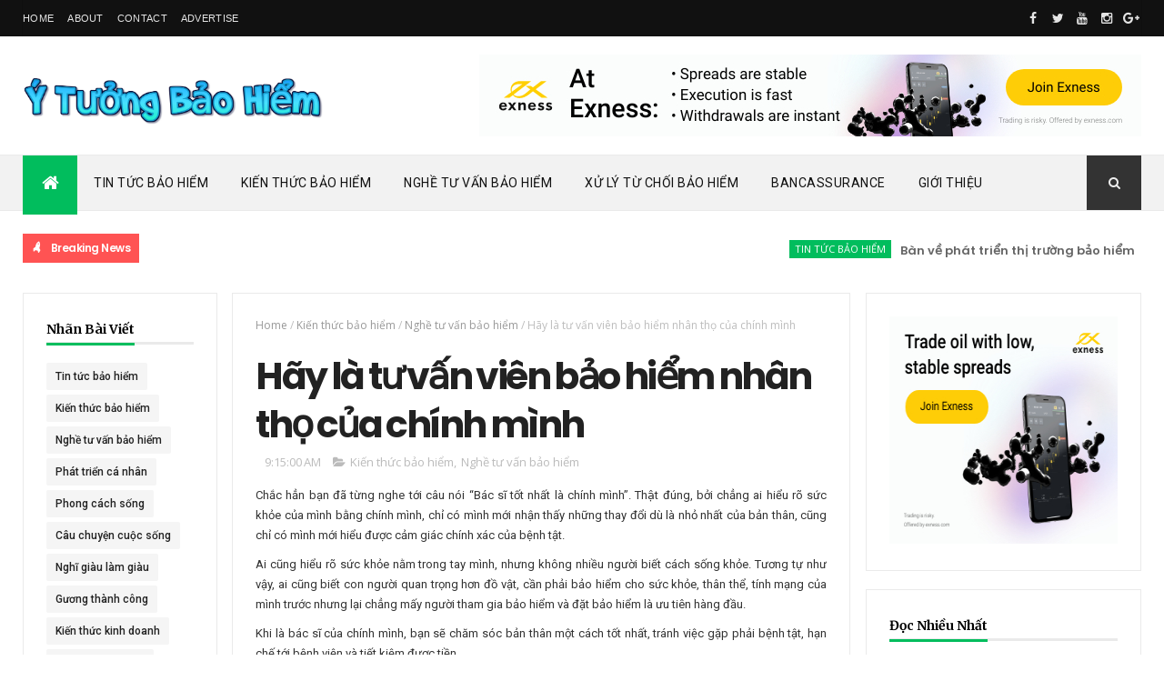

--- FILE ---
content_type: text/javascript; charset=UTF-8
request_url: https://www.ytuongbaohiem.com/feeds/posts/default/-/Ngh%E1%BB%81%20t%C6%B0%20v%E1%BA%A5n%20b%E1%BA%A3o%20hi%E1%BB%83m?alt=json-in-script&max-results=3&callback=jQuery11100538492783313596_1769276916287&_=1769276916288
body_size: 11041
content:
// API callback
jQuery11100538492783313596_1769276916287({"version":"1.0","encoding":"UTF-8","feed":{"xmlns":"http://www.w3.org/2005/Atom","xmlns$openSearch":"http://a9.com/-/spec/opensearchrss/1.0/","xmlns$blogger":"http://schemas.google.com/blogger/2008","xmlns$georss":"http://www.georss.org/georss","xmlns$gd":"http://schemas.google.com/g/2005","xmlns$thr":"http://purl.org/syndication/thread/1.0","id":{"$t":"tag:blogger.com,1999:blog-2588377888500224871"},"updated":{"$t":"2024-11-08T22:23:17.008+07:00"},"category":[{"term":"Tin tức bảo hiểm"},{"term":"Kiến thức bảo hiểm"},{"term":"Nghề tư vấn bảo hiểm"},{"term":"Phát triển cá nhân"},{"term":"Phong cách sống"},{"term":"Câu chuyện cuộc sống"},{"term":"Nghĩ giàu làm giàu"},{"term":"Gương thành công"},{"term":"Kiến thức kinh doanh"},{"term":"Bảo Hiểm Bảo Việt"},{"term":"Bài học cuộc sống"},{"term":"Bảo Hiểm Xã Hội"},{"term":"Tin tức công nghệ"},{"term":"Bảo Hiểm Prudential"},{"term":"Bảo Hiểm Dai-ichi Life"},{"term":"Bảo Hiểm Manulife"},{"term":"Bảo Hiểm Phi Nhân Thọ"},{"term":"Bảo Hiểm AIA"},{"term":"Bancassurance"},{"term":"Sống khoẻ"},{"term":"Nghệ thuật bán hàng đỉnh cao"},{"term":"Bảo Hiểm Hanwha Life"},{"term":"Bảo Hiểm Y Tế"},{"term":"Bảo Hiểm Generali"},{"term":"Nghệ thuật lãnh đạo"},{"term":"Bảo hiểm Chubb Life"},{"term":"Bảo Hiểm Sun Life"},{"term":"Xử lý từ chối"},{"term":"Bảo Hiểm FWD"},{"term":"Trục lợi bảo hiểm"},{"term":"Đánh giá sản phẩm"},{"term":"Bảo Hiểm Sức Khỏe"},{"term":"Chia Sẻ Cuối Tuần"},{"term":"Bảo Hiểm AVIVA Life"},{"term":"Bảo Hiểm Fubon Life"},{"term":"Bảo Hiểm Map Life"},{"term":"Bảo Hiểm Aviva"},{"term":"Giới Thiệu"}],"title":{"type":"text","$t":"Ý Tưởng Bảo Hiểm"},"subtitle":{"type":"html","$t":"Blog Ý Tưởng Bảo Hiểm"},"link":[{"rel":"http://schemas.google.com/g/2005#feed","type":"application/atom+xml","href":"https:\/\/www.ytuongbaohiem.com\/feeds\/posts\/default"},{"rel":"self","type":"application/atom+xml","href":"https:\/\/www.blogger.com\/feeds\/2588377888500224871\/posts\/default\/-\/Ngh%E1%BB%81+t%C6%B0+v%E1%BA%A5n+b%E1%BA%A3o+hi%E1%BB%83m?alt=json-in-script\u0026max-results=3"},{"rel":"alternate","type":"text/html","href":"https:\/\/www.ytuongbaohiem.com\/search\/label\/Ngh%E1%BB%81%20t%C6%B0%20v%E1%BA%A5n%20b%E1%BA%A3o%20hi%E1%BB%83m"},{"rel":"hub","href":"http://pubsubhubbub.appspot.com/"},{"rel":"next","type":"application/atom+xml","href":"https:\/\/www.blogger.com\/feeds\/2588377888500224871\/posts\/default\/-\/Ngh%E1%BB%81+t%C6%B0+v%E1%BA%A5n+b%E1%BA%A3o+hi%E1%BB%83m\/-\/Ngh%E1%BB%81+t%C6%B0+v%E1%BA%A5n+b%E1%BA%A3o+hi%E1%BB%83m?alt=json-in-script\u0026start-index=4\u0026max-results=3"}],"author":[{"name":{"$t":"Admin"},"uri":{"$t":"http:\/\/www.blogger.com\/profile\/13793119552348374156"},"email":{"$t":"noreply@blogger.com"},"gd$image":{"rel":"http://schemas.google.com/g/2005#thumbnail","width":"16","height":"16","src":"https:\/\/img1.blogblog.com\/img\/b16-rounded.gif"}}],"generator":{"version":"7.00","uri":"http://www.blogger.com","$t":"Blogger"},"openSearch$totalResults":{"$t":"975"},"openSearch$startIndex":{"$t":"1"},"openSearch$itemsPerPage":{"$t":"3"},"entry":[{"id":{"$t":"tag:blogger.com,1999:blog-2588377888500224871.post-7649731222436189403"},"published":{"$t":"2022-03-23T07:40:00.001+07:00"},"updated":{"$t":"2022-03-23T07:40:49.773+07:00"},"category":[{"scheme":"http://www.blogger.com/atom/ns#","term":"Kiến thức bảo hiểm"},{"scheme":"http://www.blogger.com/atom/ns#","term":"Nghề tư vấn bảo hiểm"}],"title":{"type":"text","$t":"LỜI MỜI Tuyển Dụng Hoặc Bán Hàng"},"content":{"type":"html","$t":"\u003Cdiv\u003E\u003Cimg id=\"id_8208_af41_449c_98b\" src=\"https:\/\/lh5.googleusercontent.com\/ESIBUMxTO9RVUrDbN_6t-cQyemtkONBvJgEfyt6-9KuzlUEfE5b0bAY7ABjscrjELDo\" alt=\"\" title=\"\" tooltip=\"\" style=\"width: 392px; height: auto;\"\u003E\u003Cbr\u003E\u003Cbr\u003E\u003Cbr\u003E\u003C\/div\u003E\u003Cdiv\u003EMỤC ĐÍCH: Hẹn gặp bạn bè ,khách hàng vào một thời gian và một địa điểm\u003C\/div\u003E\u003Cdiv\u003E\u003Cbr\u003E\u003C\/div\u003E\u003Cdiv\u003ENGUYÊN TẮC: Nói cho bạn bè một cơ hội kinh doanh, hi vọng hợp tác, nhưng không tiết lộ quá nhiều thông tin\u003C\/div\u003E\u003Cdiv\u003E1) Cầm điện thoại lên\u003C\/div\u003E\u003Cdiv\u003E2) Hỏi thăm ngắn gọn (dùng cách hỏi thăm mà hai ngừơi thương dùng)\u003C\/div\u003E\u003Cdiv\u003EVD: “Anh\/chị dạo này bận không?”(tìm hiểu công việc và thái độ cuộc sống của họ)\u003C\/div\u003E\u003Cdiv\u003E3) Nói cho người nghe biết lý do không thể nói lâu trong điện thoại\u003C\/div\u003E\u003Cdiv\u003EVD: “Anh Minh ạ, em có một chuyện rất quan trọng và cũng rất hay muốn nói với anh, nhưng em bây giờ đang ở cơ quan (em đang có việc gấp phải đi ra ngoài) không nói lâu được, em nói ngắn gọn thôi nhé”\u003C\/div\u003E\u003Cdiv\u003E\u0026nbsp;\u003C\/div\u003E\u003Cdiv\u003E4) Xác nhận xem người nghe có thời gian rãnh rỗi không\u003C\/div\u003E\u003Cdiv\u003EHỏi: “anh Minh à, tối nay hay tối mai anh định làm gì? (không hỏi: có thời gian rỗi không?)\u003C\/div\u003E\u003Cdiv\u003EA trả lời: “ tạm thời chưa có gì, có chuyện gì thế?” -----(vào bứơc thứ 5)\u003C\/div\u003E\u003Cdiv\u003EB trả lời: “có chuyện gì à?”------ (vào bứơc thứ 5)\u003C\/div\u003E\u003Cdiv\u003EC trả lời: “tối nay và tối mai anh đều bận rồi.”\u003C\/div\u003E\u003Cdiv\u003ETrả lời lại: “à, hai hôm nay anh bận rồi ạ, nhưng bây giờ em cũng không kịp nói với anh, hay là thế này, anh cứ bận việc của anh đi, anh bận xong thì gọi ngay cho em, em sẽ nói sau với anh” ------ (vào bứơc thứ bảy)\u003C\/div\u003E\u003Cdiv\u003E\u0026nbsp;\u003C\/div\u003E\u003Cdiv\u003E5) Mời (giọng điệu phải nhiệt tình, vui vẻ, dứt khoát)\u003C\/div\u003E\u003Cdiv\u003EVD1: “Gần đây em và mấy người nữa đang cùng nhau làm ăn\/ kinh doanh, thị trường rất là khả quan, bây giờ chúng em đang chuẩn bị mở rộng, muốn tìm vài người giỏi\/được việc để làm cùng\/ hơp tác, em thấy anh\/ chị làm việc rất cẩn thận (em thấy anh\/chị là người rất có chí hướng, anh\/chị rất vững vang v.v) nên muốn hẹn gặp anh\/chị để trao đổi chi tiết hơn. Tiện thể ngày mai (ngày kia) anh\/chị không bận việc gì, hay là anh\/chị em mình tối mai gặp nhau được không?’\u003C\/div\u003E\u003Cdiv\u003E\u0026nbsp;\u003C\/div\u003E\u003Cdiv\u003EVD2：“Vì tính chất công việc, nên em quen rất nhiều người, thời gian trước, em quen mấy người bạn làm ăn\/kinh doanh rất giỏi, mối quan hệ của bọn em cũng rất tốt, mấy hôm nay họ bảo sẽ mở rộng qui mô kinh doanh, muốn tìm một vài người giỏi giàng làm\/hợp tác cùng, lúc đó em nghĩ ngay đến anh\/chị, em thấy anh\/chị là người làm việc rất có trách nhiệm (em thấy anh\/chị là người có chí hướng, không phải là anh\/chị đang muốn kinh doanh sao?... ) nên em đã giới thiệu và nói qua tình hình của anh\/chị cho họ, họ thấy rất thích, nên em muốn hẹn chị vào một thời gian để giới thiệu chị cho họ để xem có làm\/hợp tác được không. Mấy người bạn của em rất lịch sự và đứng đắn, rất đáng để quen biết. Nhân tiện anh\/chị ngày mai(ngày kia) không bận, thì anh\/chị em mình hẹn nhau vào tối ngày mai(ngày kia) để trao đổi với nhau\u003C\/div\u003E\u003Cdiv\u003E\u0026nbsp;\u003C\/div\u003E\u003Cdiv\u003EVD3: “Em bây giờ có một kế hoạch kinh doanh rất là hay, muốn hẹn gặp anh\/chị qua nhà em thảo luận xem xem, để xem anh\/chị em mình có cùng nhau làm được không, kiếm thêm chút tiền cũng là tốt, phải không anh\/chị?”\u003C\/div\u003E\u003Cdiv\u003EA trả lời: “ừ”------(vào bước thứ 6)\u003C\/div\u003E\u003Cdiv\u003EB trả lời: “kinh doanh cái gì? Hoặc “ làm về cái gì”\u003C\/div\u003E\u003Cdiv\u003E\u0026nbsp;\u003C\/div\u003E\u003Cdiv\u003ETrả lời cách 1: “Trong điện thoại 1,2 câu không thể nói rõ được, hơn nữa em bây giờ đang........(quay về bước 3), anh\/chị em minh cứ gặp mặt rồi trao đổi sau\u003C\/div\u003E\u003Cdiv\u003E\u0026nbsp;\u003C\/div\u003E\u003Cdiv\u003ETrả lời cách 2: “Anh Minh à, mục đích gọi điện thoại của em là gặp anh để trao đổi kỹ hơn, nhưng bây giờ em đang......... (quay về bước 3), hơn nữa chuyện này cũng không thích hợp nói qua điện thoại, anh\/chị em mình cứ gặp nhau rồi trao đổi kỹ hơn ạ”\u003C\/div\u003E\u003Cdiv\u003E\u0026nbsp;\u003C\/div\u003E\u003Cdiv\u003EHọ hỏi tiếp: Có thể tiết lộ một chút được không?\u003C\/div\u003E\u003Cdiv\u003E\u0026nbsp;\u003C\/div\u003E\u003Cdiv\u003ETrả lời: “Việc kinh doanh này phạm vi rất rộng, em không biết là anh\/chị thích mảng nào, nên anh\/chị em mình gặp nhau rồi nói kỹ hơn, được không a?”\u003C\/div\u003E\u003Cdiv\u003E\u0026nbsp;\u003C\/div\u003E\u003Cdiv\u003E6) Xác định thời gian và địa điểm gặp mặt\u003C\/div\u003E\u003Cdiv\u003EThời gian: hẹn trước thời gian nói cơ hội kinh doanh 15-20 phút\u003C\/div\u003E\u003Cdiv\u003E\u0026nbsp;\u003C\/div\u003E\u003Cdiv\u003E7) Cúp điện thoại\u003C\/div\u003E\u003Cdiv\u003E\u0026nbsp;\u003C\/div\u003E\u003Cdiv\u003ENHỮNG LỜI MỜI KHÁC\u003C\/div\u003E\u003Cdiv\u003E\u0026nbsp;\u003C\/div\u003E\u003Cdiv\u003E\u0026nbsp;Bạn gặp một người trung niên\u003C\/div\u003E\u003Cdiv\u003EBạn : “cô\/chú dạo này thế nào ạ, có bận không ạ?”\u003C\/div\u003E\u003Cdiv\u003EA: “bận”\u003C\/div\u003E\u003Cdiv\u003EBạn: “bận công việc ạ cô\/chú?”\u003C\/div\u003E\u003Cdiv\u003EA: “ừ, bận đau cả đầu lên”\u003C\/div\u003E\u003Cdiv\u003ELúc này bạn có thể đưa cho cô\/chú đĩa \u0026lt;Pablo\u0026amp; Bruno\u0026gt; và nói: “cô\/chú về nhà xem xem cái đĩa này, có thể nó giúp đựoc cô\/chú, 1,2 hôm nữa đưa lại cho cháu hoặc gọi điện để cháu đến lấy”\u003C\/div\u003E\u003Cdiv\u003E\u0026nbsp;\u003C\/div\u003E\u003Cdiv\u003E\u0026nbsp;với người đang tìm kiếm cơ hội,\u003C\/div\u003E\u003Cdiv\u003Ebạn cho họ mượn cuốn\u0026lt;ĐỂ ĐƯỢC TỰ DO VỂ TÀI CHÍNH\u0026gt; và bạn có thể nói: “anh\/chị xem cuốn sách này xem,cuốn sách nay rất hay, em hy vọng nó giúp đỡ được anh\/chị\u003C\/div\u003E\u003Cdiv\u003E\u0026nbsp;\u003C\/div\u003E\u003Cdiv\u003ELÀM THẾ NÀO ĐỂ CÓ MỘT CUỘC GẶP MẶT?\u003C\/div\u003E\u003Cdiv\u003ECó thể dựa vào đặc điểm, tình hình và mối quan hệ giữa bạn và người đó để mời.\u003C\/div\u003E\u003Cdiv\u003EVí dụ:\u003C\/div\u003E\u003Cdiv\u003E\u0026nbsp;“Anh\/chị vẫn đang tìm cơ hội, đã tìm được chưa, em biết có một việc rất hay, anh\/chị em mình cùng nghiên cứu xem sao?”\u003C\/div\u003E\u003Cdiv\u003E\u0026nbsp;“Em biết anh\/chị muốn tìm một công việc mới nhưng lại khó tìm, nhưng gần đây em biết một việc rất hay, phù hợp với nhu cầu theo đuổi của anh\/chị em mình, anh\/chị em mình thử tìm hiểu xem sao”\u003C\/div\u003E\u003Cdiv\u003E\u0026nbsp;\u003C\/div\u003E\u003Cdiv\u003E\u0026nbsp;“Em muốn làm 1 việc nhưng lại không chắc chắn, anh\/chị là người có tầm nhìn sâu rộng, anh\/chị tư vấn hộ em với”\u003C\/div\u003E\u003Cdiv\u003E\u0026nbsp;\u003C\/div\u003E\u003Cdiv\u003E\u0026nbsp;“Có buổi thuyết trình về cơ hội kinh doanh, không ảnh hưởng đến thời gian rảnh rỗi mà lại tăng thêm thu nhập, anh\/chị em mình đi cùng nhau cho vui”\u003C\/div\u003E\u003Cdiv\u003E\u0026nbsp;\u003C\/div\u003E\u003Cdiv\u003E\u0026nbsp;“....nghe nói qua thu nhập bị động chưa？anh\/chị em mình cùng đi tìm hiểu xem sao”\u003C\/div\u003E\u003Cdiv\u003E\u0026nbsp;\u003C\/div\u003E\u003Cdiv\u003E\u0026nbsp;“Có 1 cơ hội kinh doanh muốn gặp anh\/chị để thảo luận？”\u003C\/div\u003E\u003Cdiv\u003E\u0026nbsp;\u003C\/div\u003E\u003Cdiv\u003E\u0026nbsp;“Có một lớp học về chăm sóc da\/ sức khỏe anh\/chi có muốn đi nghe không”\u003C\/div\u003E\u003Cdiv\u003E“Anh\/chị từ trước tới giờ vẫn muốn kinh doanh\/ làm ăn, lần này thì cơ hội đến rồi, chiều hôm nay và ngày mai em phải đến gần nhà có chút việc, khi nào chị rỗi, em đến nói với anh\/chị luôn”\u003C\/div\u003E\u003Cdiv\u003E\u0026nbsp;\u003C\/div\u003E\u003Cdiv\u003ELời mời có thể linh hoạt, hóm hỉnh và có cá tính\u003C\/div\u003E\u003Cdiv\u003E\u0026nbsp;\u003C\/div\u003E\u003Cdiv\u003E\u0026nbsp;“Chiều chủ nhật không làm gì chứ, có mấy người bạn đến nhà em chơi, anh\/chị cũng đến đây đi, thêm một người bạn cũng tốt, thêm được cơ hội, bảo cả vợ\/chồng anh\/chị tới luôn”\u003C\/div\u003E\u003Cdiv\u003E\u0026nbsp;\u003C\/div\u003E\u003Cdiv\u003E\u0026nbsp;Bạn：“dạo này thế nào”\u003C\/div\u003E\u003Cdiv\u003EHọ：“chán lắm”\u003C\/div\u003E\u003Cdiv\u003EBạn：“có muốn tốt hơn không，em có việc này muốn nói với anh\/chị，buổi tối em đến nhà anh\/chị được không。Khoảng 8giờ anh\/chị chờ em”\u003C\/div\u003E\u003Cdiv\u003E\u0026nbsp;\u003C\/div\u003E\u003Cdiv\u003E\u0026nbsp;“có một việc mà có thể giúp anh\/chị trả nợ được tiền nhà,anh\/chị sắp xếp thời gian để chúng ta thảo luận, buổi tối em hẹn anh\/chị”\u003C\/div\u003E\u003Cdiv\u003E\u0026nbsp;\u003C\/div\u003E\u003Cdiv\u003E\u0026nbsp;“Có chuyện vui muốn nói với anh\/chị, ngày mồng 6 lúc nàoanh\/chị rỗ, thì đến nhà “ hai vợ chồng anh chị cùng đến”。\u003C\/div\u003E\u003Cdiv\u003E\u0026nbsp;\u003C\/div\u003E\u003Cdiv\u003E\u0026nbsp;Ngày nay có tiền không còn là lạ, nhưng vừa có tiền lại vừacó thời gian thì lần đầu em mới nghe nói, cuối tuần này có vài người bạn thảo luận về cái nay, em rủ anh\/chị đi luôn cùng\u003C\/div\u003E\u003Cdiv\u003E\u0026nbsp;\u003C\/div\u003E\u003Cdiv\u003EKhi mời có thể sẽ gặp phải\u003C\/div\u003E\u003Cdiv\u003E\u0026nbsp;\u003C\/div\u003E\u003Cdiv\u003E\u0026nbsp;Người nghe rất nhạy cảm, vì họ đã bị mời qua rồi, họ sẽ nói\u003C\/div\u003E\u003Cdiv\u003E\u0026nbsp;\u003C\/div\u003E\u003Cdiv\u003EHọ：có phải là Đa cấp không?\u003C\/div\u003E\u003Cdiv\u003EBạn：（đừng phủ nhận cũng đừng khẳng định, vì chúng ta không những kinh doanh bán sản phẩm mà còn xây dựng đường ống lưu thông sản phẩm để kinh doanh của mình đạt được thu nhập bị động. Không những kiếm được tiền mà còn làm cho cuộc sống của chúng ta trở nên cân bằng hơn. Không nên phu nhận vì nó có liên quan đến Đa cấp）\u003C\/div\u003E\u003Cdiv\u003EBạn：sao bạn lại nghĩ đó là Đa cấp？\u003C\/div\u003E\u003Cdiv\u003EHọ：tôi biết, tôi đã nghe nói qua rồi\u003C\/div\u003E\u003Cdiv\u003EBạn：thế Đa cấp mà bạn biết rốt cuộc là như thế nào?（họ sẽ nói ra quan điểm của họ, khác với quan điểm của chúng ta）\u003C\/div\u003E\u003Cdiv\u003EBạn：thảo nào mà anh\/chị không thích, em có thể hiểu được,nếu như thế này thì em cũng không thích. Nhưng cái mà chị nói với cái mà em biết hoàn toàn khác nhau, anh\/chị em mình gặp nhau trao đổi xem (sau đó hẹn gặp)\u003C\/div\u003E\u003Cdiv\u003E\u0026nbsp;\u003C\/div\u003E\u003Cdiv\u003E\u0026nbsp;Nếu như họ nói\u003C\/div\u003E\u003Cdiv\u003EHọ：anh\/chị không làm được việc này, công việc này khôngphù hợp với anh\/chị. Anh\/ chị không thích loại công việc này\u003C\/div\u003E\u003Cdiv\u003EBạn：thế a，thế anh\/chị phân tích hộ em, xem xem thế nào,emcũng muốn nghe ý kiến của anh chị luôn\u003C\/div\u003E\u003Cdiv\u003E\u0026nbsp;Nếu như họ nói\u003C\/div\u003E\u003Cdiv\u003EHọ：việc kinh doanh này rất là hay, tôi đã tham gia rồi\u003C\/div\u003E\u003Cdiv\u003EBạn：Òa.. anh\/chị thật là có tầm nhìn, sau này anh\/chị em minh có cơ hội lại gặp nhau sau (sau đó không hẹn nữa）\u003C\/div\u003E\u003Cdiv\u003E\u0026nbsp;\u003C\/div\u003E\u003Cdiv\u003E\u0026nbsp;Nếu họ nói：chị gái tôi hoặc người thân tôi đang làm（khôngmời nữa, mời người khác）\u003C\/div\u003E\u003Cdiv\u003E\u0026nbsp;\u003C\/div\u003E\u003Cdiv\u003E\u0026nbsp;Nếu có người hỏi bạn：“có phải là bán hàng không? Tôi không làm được việc này đâu”\u003C\/div\u003E\u003Cdiv\u003EBạn：＂đây chính là cái mà em muốn nói với anh chi, bởi vì nó không giống bán hàng một chút nào cả\u003C\/div\u003E\u003Cdiv\u003E\u0026nbsp;\u003C\/div\u003E\u003Cdiv\u003E\u0026nbsp;Có người hỏi: “đấy có phải là bán hàng lừa đảo không?”\u003C\/div\u003E\u003Cdiv\u003EBạn có thể nói: “ những chuyện phi pháp tôi không làm”\u003C\/div\u003E\u003Cdiv\u003E\u0026nbsp;\u003C\/div\u003E\u003Cdiv\u003E\u0026nbsp;Họ: “chuyện gì thế, nếu em không nói anh\/chị sẽ không đi”\u003C\/div\u003E\u003Cdiv\u003EBan: “lý do không thể nói lâu trong điện thoai, em đang rất bận, không nói lâu được, lúc khác gặp lại anh\/chị sau”\u003C\/div\u003E\u003Cdiv\u003E\u0026nbsp;\u003C\/div\u003E\u003Cdiv\u003E\u0026nbsp;Họ: “ tôi bận quá, không có thời gian để làm việc khác\u003C\/div\u003E\u003Cdiv\u003EBan: “em biết anh\/chị rất bận, chính vì thế em mới hẹn anh\/chị, anh\/chị đã nghe qua kiếm tiền thời gian chưa, anh\/chị em mình gặp nhau rồi thảo luận\u003C\/div\u003E\u003Cdiv\u003E\u0026nbsp;\u003C\/div\u003E\u003Cdiv\u003EKHI MỜI CẦN CHÚ Ý NHỮNG ĐIỂM SAU:\u003C\/div\u003E\u003Cdiv\u003E1. Mời cả vợ lẫn chồng, mời người có quyền quyết định\u003C\/div\u003E\u003Cdiv\u003E\u0026nbsp;\u003C\/div\u003E\u003Cdiv\u003E2. Nếu không mời được họ ra thì đến nhà họ\u003C\/div\u003E\u003Cdiv\u003E\u0026nbsp;\u003C\/div\u003E\u003Cdiv\u003E3. Không bàn về công ty, sản phẩm và chế độ tưởng thưởng\u003C\/div\u003E\u003Cdiv\u003E\u0026nbsp;\u003C\/div\u003E\u003Cdiv\u003E4. Không hỏi người nghe có thời gian rảnh rỗi không, mà hỏi: “có định làm việc gì chưa\/ có sắp xếp gì chưa?(nếu không sẽ bị hiểu lầm thành việc kinh doanh này chỉ dành cho người có thời gian và người nhàn rỗi)\u003C\/div\u003E\u003Cdiv\u003E\u0026nbsp;\u003C\/div\u003E\u003Cdiv\u003E5. Nếu người nghe cả hai thời gian đều bận, thì không mời nữa, để lần sau\u003C\/div\u003E\u003Cdiv\u003E\u0026nbsp;\u003C\/div\u003E\u003Cdiv\u003E6. Gọi điện thoại phải giọng điệu phải nhiệt tình, tự tin, khi gọi đứng, miệng vui cười\u003C\/div\u003E\u003Cdiv\u003E\u0026nbsp;\u003C\/div\u003E\u003Cdiv\u003E7. Viết thư mời\u003C\/div\u003E\u003Cdiv\u003E\u0026nbsp;\u003C\/div\u003E\u003Cdiv\u003E8. Luyện tập nhiều dưới sự giúp đỡ của người trên tuyến\u003C\/div\u003E\u003Cdiv\u003E\u0026nbsp;\u003C\/div\u003E\u003Cdiv\u003EMời là bạn đang giúp đỡ người khác, bạn dùng tình yêu thương của mình để đi giúp đỡ người khác, giống như bạn quên góp 100.000đ cho bạn của bạn, nên bạn sẽ không phải lo sợ, chứ không phải bạn đi vay 100.000đ mà bạn sợ người khác từ chối bạn\u003C\/div\u003E "},"link":[{"rel":"replies","type":"application/atom+xml","href":"https:\/\/www.ytuongbaohiem.com\/feeds\/7649731222436189403\/comments\/default","title":"Post Comments"},{"rel":"replies","type":"text/html","href":"https:\/\/www.ytuongbaohiem.com\/2022\/03\/loi-moi-tuyen-dung-hoac-ban-hang.html#comment-form","title":"0 Comments"},{"rel":"edit","type":"application/atom+xml","href":"https:\/\/www.blogger.com\/feeds\/2588377888500224871\/posts\/default\/7649731222436189403"},{"rel":"self","type":"application/atom+xml","href":"https:\/\/www.blogger.com\/feeds\/2588377888500224871\/posts\/default\/7649731222436189403"},{"rel":"alternate","type":"text/html","href":"https:\/\/www.ytuongbaohiem.com\/2022\/03\/loi-moi-tuyen-dung-hoac-ban-hang.html","title":"LỜI MỜI Tuyển Dụng Hoặc Bán Hàng"}],"author":[{"name":{"$t":"Admin"},"uri":{"$t":"http:\/\/www.blogger.com\/profile\/13793119552348374156"},"email":{"$t":"noreply@blogger.com"},"gd$image":{"rel":"http://schemas.google.com/g/2005#thumbnail","width":"16","height":"16","src":"https:\/\/img1.blogblog.com\/img\/b16-rounded.gif"}}],"media$thumbnail":{"xmlns$media":"http://search.yahoo.com/mrss/","url":"https:\/\/lh5.googleusercontent.com\/ESIBUMxTO9RVUrDbN_6t-cQyemtkONBvJgEfyt6-9KuzlUEfE5b0bAY7ABjscrjELDo=s72-c","height":"72","width":"72"},"thr$total":{"$t":"0"}},{"id":{"$t":"tag:blogger.com,1999:blog-2588377888500224871.post-2839376088640723370"},"published":{"$t":"2022-01-11T12:21:00.001+07:00"},"updated":{"$t":"2022-01-11T12:21:54.949+07:00"},"category":[{"scheme":"http://www.blogger.com/atom/ns#","term":"Nghề tư vấn bảo hiểm"},{"scheme":"http://www.blogger.com/atom/ns#","term":"Phát triển cá nhân"}],"title":{"type":"text","$t":"𝐂𝐡𝐨̂́𝐭 𝐒𝐚𝐥𝐞 \u0026quot;𝐁𝐀́𝐂𝐇 𝐏𝐇𝐀́𝐓 𝐁𝐀́𝐂𝐇 𝐓𝐑𝐔́𝐍𝐆\u0026quot; 𝐯𝐨̛́𝐢 𝐭𝐡𝐮̉ 𝐭𝐡𝐮𝐚̣̂𝐭 𝐩𝐡𝐚̂𝐧 𝐥𝐨𝐚̣𝐢 𝐤𝐡𝐚́𝐜𝐡 𝐡𝐚̀𝐧𝐠 𝐭𝐡𝐚̀𝐧𝐡 𝟗 𝐧𝐡𝐨́𝐦"},"content":{"type":"html","$t":"\u003Cdiv\u003E\u003Cbr\u003E\u003C\/div\u003E\u003Cimg id=\"id_1170_ae96_4911_40f0\" src=\"https:\/\/lh3.googleusercontent.com\/JKJRsziGPq4Fkr3qM-DnG5r5L2oPYWjzg235ZvDdsSftu68Y1XyLR4A4gtJpLcnE6FQ\" alt=\"\" title=\"\" tooltip=\"\" style=\"width: 392px; height: auto;\"\u003E\u003Cbr\u003E\u003Cbr\u003E\u003Cdiv\u003E\u003Cbr\u003E\u003C\/div\u003E\u003Cdiv\u003E\u003Cbr\u003E\u003C\/div\u003E\u003Cdiv\u003E𝐺𝑖𝑜̛́𝑖 𝑆𝑎𝑙𝑒𝑟 𝑡ℎ𝑢̛𝑜̛̀𝑛𝑔 𝑡𝑢̛̣ 𝑣𝑖́ 𝑣𝑜𝑛 𝑏𝑎̉𝑛 𝑡ℎ𝑎̂𝑛 𝑟𝑎̆̀𝑛𝑔: \"𝐿𝑎̀𝑚 𝑛𝑔ℎ𝑒̂̀ 𝑆𝑎𝑙𝑒, 𝑙𝑎̀ đ𝑎𝑛𝑔 𝑙𝑎̀𝑚 𝑑𝑎̂𝑢 𝑡𝑟𝑎̆𝑚 ℎ𝑜̣\". 𝐶𝑎̂𝑢 𝑛𝑜́𝑖 𝑣𝑢𝑖 đ𝑜́ 𝑡𝑢̛𝑜̛̉𝑛𝑔 𝑐ℎ𝑢̛̀𝑛𝑔 𝑐ℎ𝑖̉ 𝑙𝑎̀ 𝑐𝑎̂𝑢 𝑛𝑜́𝑖 đ𝑢̀𝑎 𝑛ℎ𝑢̛𝑛𝑔 𝑡ℎ𝑢̛̣𝑐 𝑐ℎ𝑎̂́𝑡 \"𝐿𝑎̀𝑚 𝑛𝑔ℎ𝑒̂̀ 𝑆𝑎𝑙𝑒 𝑘ℎ𝑜̂𝑛𝑔 ℎ𝑒̂̀ 𝑑𝑒̂̃ 𝑑𝑎̀𝑛𝑔\". 𝑉𝑖̀ 𝑣𝑎̣̂𝑦 𝑚𝑜̛́𝑖 𝑐𝑜́ 𝑛ℎ𝑢̛̃𝑛𝑔 𝑛𝑔𝑢̛𝑜̛̀𝑖 ℎ𝑜̣ 𝑡𝑟𝑜̛̀ 𝑡ℎ𝑎̀𝑛ℎ 𝑛ℎ𝑢̛̃𝑛𝑔 𝑐ℎ𝑢𝑦𝑒̂𝑛 𝑔𝑖𝑎 𝑠𝑎𝑙𝑒 𝑐𝑢̛̣𝑐 𝑔𝑖𝑜̉𝑖 𝑣𝑜̛́𝑖 𝑚𝑢̛́𝑐 𝑡ℎ𝑢 𝑛ℎ𝑎̣̂𝑝 𝑐𝑢̛̣𝑐 𝑘ℎ𝑢̉𝑛𝑔 𝑛ℎ𝑢̛𝑛𝑔 𝑣𝑎̂̃𝑛 𝑐𝑜́ 𝑛𝑔𝑢̛𝑜̛̀𝑖 𝑙𝑎̣𝑖 𝑙𝑢𝑜̂𝑛 𝑐ℎ𝑎̣̂𝑡 𝑣𝑎̣̂𝑡 𝑣𝑜̛́𝑖 𝑐𝑜̂𝑛𝑔 𝑣𝑖𝑒̣̂𝑐 𝑐𝑢̉𝑎 𝑚𝑖̀𝑛ℎ.\u003C\/div\u003E\u003Cdiv\u003E\u003Cbr\u003E\u003C\/div\u003E\u003Cdiv\u003EViệc áp dụng cùng chiêu với những khách hàng khác nhau sẽ khó mang lại thành công. Với 9 kiểu tính cách trên, cách bán hàng của bạn cũng cần thay đổi theo từng kiểu tính cách.\u003C\/div\u003E\u003Cdiv\u003E\u003Cbr\u003E\u003C\/div\u003E\u003Cdiv\u003E𝐍𝐡𝐨́𝐦 𝟏 - 𝐍𝐠𝐮̛𝐨̛̀𝐢 𝐜𝐚̂̀𝐮 𝐭𝐨𝐚̀𝐧\u003C\/div\u003E\u003Cdiv\u003E\u003Cbr\u003E\u003C\/div\u003E\u003Cdiv\u003ENgười cầu toàn là những người luôn tìm kiếm sự hoàn hảo và làm việc cần mẫn để hoàn thiện bản thân, mọi người, mọi việc xung quanh họ.\u003C\/div\u003E\u003Cdiv\u003E\u003Cbr\u003E\u003C\/div\u003E\u003Cdiv\u003E𝑻𝒓𝒊𝒆̂́𝒕 𝒍𝒚́ 𝒔𝒐̂́𝒏𝒈: Tìm kiếm sự hoàn hảo, tránh sai lầm\u003C\/div\u003E\u003Cdiv\u003E𝑩𝒂́𝒏 𝒉𝒂̀𝒏𝒈 𝒄𝒉𝒐 𝒉𝒐̣ 𝒕𝒉𝒆̂́ 𝒏𝒂̀𝒐: Bạn nên đến đúng giờ. Giới thiệu sản phẩm phải thực tế, nói chuyện trực tiếp, thẳng thắn, tránh vòng vo. Với Người cầu toàn, tuyệt đối không được thể hiện hành vi không nhất quán hay vi phạm chuẩn mực đạo đức.\u003C\/div\u003E\u003Cdiv\u003E\u003Cbr\u003E\u003C\/div\u003E\u003Cdiv\u003E𝐍𝐡𝐨́𝐦 𝟐 - 𝐍𝐠𝐮̛𝐨̛̀𝐢 𝐭𝐢̀𝐧𝐡 𝐜𝐚̉𝐦\u003C\/div\u003E\u003Cdiv\u003E\u003Cbr\u003E\u003C\/div\u003E\u003Cdiv\u003ENhững người Nhóm 2 mong muốn có được sự yêu thích, thỏa mãn nguyện vọng của người khác và hòa nhịp với con người và sự kiện trong cuộc sống của họ. Người thuộc nhóm này luôn tìm kiếm sự trân trọng, tránh bị coi nhẹ.\u003C\/div\u003E\u003Cdiv\u003E\u003Cbr\u003E\u003C\/div\u003E\u003Cdiv\u003E𝑻𝒓𝒊𝒆̂́𝒕 𝒍𝒚́ 𝒔𝒐̂́𝒏𝒈: Tôi cảm thấy mình đang sống khi giúp đỡ người khác.\u003C\/div\u003E\u003Cdiv\u003E𝑩𝒂́𝒏 𝒉𝒂̀𝒏𝒈 𝒄𝒉𝒐 𝒉𝒐̣ 𝒕𝒉𝒆̂́ 𝒏𝒂̀𝒐: Trong khi với người Nhóm 1, bạn cần nói chuyện thẳng thắn, trực tiếp, và có thể bỏ qua “màn khởi động” thì với người Nhóm 2, bạn cần dành thời gian tìm hiểu họ. Hỏi han về nhà cửa, công việc… Việc quan tâm cả đến những chi tiết nhỏ sẽ là những yếu tố họ sẽ đánh giá cao bạn về sau.\u003C\/div\u003E\u003Cdiv\u003E\u003Cbr\u003E\u003C\/div\u003E\u003Cdiv\u003EVới người thuộc nhóm này, bạn nên làm những việc giúp đỡ họ nho nhỏ, và cần tập trung vào việc xây dựng mối quan hệ với họ nhiều hơn, nồng nhiệt hơn.\u003C\/div\u003E\u003Cdiv\u003E\u003Cbr\u003E\u003C\/div\u003E\u003Cdiv\u003EVới nhóm này, đừng cố tăng tốc. Tuyệt đối không được nói bâng quơ, chung chung. Hãy bày tỏ lời cảm ơn họ một cách thường xuyên.\u003C\/div\u003E\u003Cdiv\u003E\u003Cbr\u003E\u003C\/div\u003E\u003Cdiv\u003E𝐍𝐡𝐨́𝐦 𝟑: 𝐍𝐠𝐮̛𝐨̛̀𝐢 𝐭𝐡𝐚𝐦 𝐯𝐨̣𝐧𝐠\u003C\/div\u003E\u003Cdiv\u003E\u003Cbr\u003E\u003C\/div\u003E\u003Cdiv\u003E“Cạnh tranh hay là chết” là phong cách của người nhóm 3. Cạnh tranh là điểm mạnh của họ. Những người này bố trí cuộc sống của họ để đạt được nững mục tiêu cụ thể và muốn chứng tỏ sự thành công để giành được sự tôn trọng và ngưỡng mộ của người khác.\u003C\/div\u003E\u003Cdiv\u003E\u003Cbr\u003E\u003C\/div\u003E\u003Cdiv\u003E𝑻𝒓𝒊𝒆̂́𝒕 𝒍𝒚́ 𝒔𝒐̂́𝒏𝒈: \u0026nbsp;Theo đuổi thành công. Tránh thất bại.\u003C\/div\u003E\u003Cdiv\u003E𝑩𝒂́𝒏 𝒉𝒂̀𝒏𝒈 𝒄𝒉𝒐 𝒉𝒐̣ 𝒕𝒉𝒆̂́ 𝒏𝒂̀𝒐: Hãy mở đầu bằng việc khen ngợi họ. Hãy nói họ tuyệt vời thế nào, thành đạt ra sao.\u003C\/div\u003E\u003Cdiv\u003E\u003Cbr\u003E\u003C\/div\u003E\u003Cdiv\u003ESản phẩm bán cho họ phải dựa trên đặc tính hỗ trợ họ thành công và làm việc hiệu quả hơn. Keyword (từ khóa) bán hàng cho kiểu tính cách này là sản phẩm sẽ giúp anh\/chị “làm việc nhanh hơn, hiệu quả hơn, làm được nhiều việc hơn”. Với những đặc tính này, việc chốt được deal khá chắc chắn.\u003C\/div\u003E\u003Cdiv\u003E\u003Cbr\u003E\u003C\/div\u003E\u003Cdiv\u003ETuyệt đối không được nói đến thất bại của họ, ngay cả vẻ ngoài trông mệt mỏi của họ cũng không nên đề cập.\u003C\/div\u003E\u003Cdiv\u003E\u003Cbr\u003E\u003C\/div\u003E\u003Cdiv\u003ENhóm 3 là nhóm khách hàng tiềm năng, nhưng cũng có thể “một đi không trở lại” nếu làm cho họ có cảm giác không được tôn trọng. Vậy nên, ngay cả khi bạn đang tiếp khách, nếu họ bước vào, cần xin lỗi khách và chuyển sang tiếp đón họ ngay.\u003C\/div\u003E\u003Cdiv\u003E\u003Cbr\u003E\u003C\/div\u003E\u003Cdiv\u003E𝐍𝐡𝐨́𝐦 𝟒 - 𝐍𝐠𝐮̛𝐨̛̀𝐢 𝐜𝐚́ 𝐭𝐢́𝐧𝐡\u003C\/div\u003E\u003Cdiv\u003E\u003Cbr\u003E\u003C\/div\u003E\u003Cdiv\u003ENgười cá tính muốn kết nối sâu sắc với cả thế giới nội tâm của riêng mình và người khác. Họ cảm thấy có sức sống tràn trề nhất là khi họ được thực sự thể hiện cảm xúc của mình.\u003C\/div\u003E\u003Cdiv\u003E\u003Cbr\u003E\u003C\/div\u003E\u003Cdiv\u003E𝑻𝒓𝒊𝒆̂́𝒕 𝒍𝒚́ 𝒔𝒐̂́𝒏𝒈: \u0026nbsp;Tìm kiếm những trải nghiệm sâu sắc và liên hệ về mặt cảm xúc; tránh bị từ chối hay cảm thấy thiếu sót.\u003C\/div\u003E\u003Cdiv\u003E𝑩𝒂́𝒏 𝒉𝒂̀𝒏𝒈 𝒄𝒉𝒐 𝒉𝒐̣ 𝒕𝒉𝒆̂́ 𝒏𝒂̀𝒐: Khi bán hàng cho người Nhóm 4, hãy làm cho họ cảm thấy khác biệt. Hãy khen cả style ăn mặc của họ dù cho bạn thấy phong cách đó khá… khác biệt. Khi đồng cảm, họ sẽ sẵn sàng chia sẻ hơn.\u003C\/div\u003E\u003Cdiv\u003E\u003Cbr\u003E\u003C\/div\u003E\u003Cdiv\u003ETránh tỏ ra nổi trội hơn họ. Người cá tính họ muốn nổi trội và là duy nhất.\u003C\/div\u003E\u003Cdiv\u003E\u003Cbr\u003E\u003C\/div\u003E\u003Cdiv\u003E𝐍𝐡𝐨́𝐦 𝟓 - 𝐍𝐠𝐮̛𝐨̛̀𝐢 𝐥𝐲́ 𝐭𝐫𝐢́\u003C\/div\u003E\u003Cdiv\u003E\u003Cbr\u003E\u003C\/div\u003E\u003Cdiv\u003EHọ thích thông tin, tri thức, và không thích bày tỏ cảm xúc một cách rõ ràng. Người Nhóm 4 luôn tìm kiếm làm sao có nhiều kiến thức hơn. Vì tìm kiếm như vậy nên nhìn chung họ rất logic. Họ đem đến cho tổ chức sự khách quan của mình. Với họ, mọi thứ đều phải có ý nghĩa.\u003C\/div\u003E\u003Cdiv\u003E\u003Cbr\u003E\u003C\/div\u003E\u003Cdiv\u003E𝑻𝒓𝒊𝒆̂́𝒕 𝒍𝒚́ 𝒔𝒐̂́𝒏𝒈: Theo đuổi kiến thức và lý trí, tránh sự phiền nhiễu.\u003C\/div\u003E\u003Cdiv\u003E𝑩𝒂́𝒏 𝒉𝒂̀𝒏𝒈 𝒄𝒉𝒐 𝒉𝒐̣ 𝒕𝒉𝒆̂́ 𝒏𝒂̀𝒐: Hãy trò chuyện về những sở thích tương đồng với họ, cởi mở với ý tưởng của họ. Khi nói về sản phẩm, cần đảm bảo tính thực tế và logic.\u003C\/div\u003E\u003Cdiv\u003E\u003Cbr\u003E\u003C\/div\u003E\u003Cdiv\u003EĐừng bao giờ nghi ngờ về năng lực của họ hay thông tin họ đưa ra. Với nhóm người này, đặt câu hỏi về sự chính xác sẽ khiến họ rất khó chịu. Tránh đặt những câu hỏi quá riêng tư.\u003C\/div\u003E\u003Cdiv\u003E\u003Cbr\u003E\u003C\/div\u003E\u003Cdiv\u003E𝐍𝐡𝐨́𝐦 𝟔 - 𝐍𝐠𝐮̛𝐨̛̀𝐢 𝐭𝐫𝐮𝐧𝐠 𝐭𝐡𝐚̀𝐧𝐡\u003C\/div\u003E\u003Cdiv\u003E\u003Cbr\u003E\u003C\/div\u003E\u003Cdiv\u003EĐây là người có tư tưởng sâu sắc, hay lo lắng và lập kế hoạch cho những tình huống xấu nhất có thể xảy ra để có sự chuẩn bị trước.\u003C\/div\u003E\u003Cdiv\u003E\u003Cbr\u003E\u003C\/div\u003E\u003Cdiv\u003E𝑻𝒓𝒊𝒆̂́𝒕 𝒍𝒚́ 𝒔𝒐̂́𝒏𝒈: \u0026nbsp;Theo đuổi ý nghĩa cuộc sống, sự chắc chắn và tin cậy, tránh để tình huống xấu xảy ra\u003C\/div\u003E\u003Cdiv\u003E𝑩𝒂́𝒏 𝒉𝒂̀𝒏𝒈 𝒄𝒉𝒐 𝒉𝒐̣ 𝒕𝒉𝒆̂́ 𝒏𝒂̀𝒐: \u0026nbsp;Vì người nhóm này luôn có cảm giác lo lắng, nên với họ, hãy luôn lạc quan. Hãy giúp họ đưa ra quyết định càng dễ dàng càng tốt. Tất nhiên, quyết định này cần có cơ sở và cần được trấn an về các rủi ro.\u003C\/div\u003E\u003Cdiv\u003E\u003Cbr\u003E\u003C\/div\u003E\u003Cdiv\u003EKhông nên đưa ra một quan điểm không quen thuộc với họ. Không được tạo áp lực chốt deal và không lẩn tránh các mối lo họ đưa ra.\u003C\/div\u003E\u003Cdiv\u003E\u003Cbr\u003E\u003C\/div\u003E\u003Cdiv\u003E𝐍𝐡𝐨́𝐦 𝟕 - 𝐍𝐠𝐮̛𝐨̛̀𝐢 𝐧𝐡𝐢𝐞̣̂𝐭 𝐭𝐢̀𝐧𝐡\u003C\/div\u003E\u003Cdiv\u003E\u003Cbr\u003E\u003C\/div\u003E\u003Cdiv\u003ENgười Nhóm 7 khao khát những thúc đẩy từ ý tưởng mới, từ con người và kinh nghiệm, lảng tránh những đau đớn và khó chịu, và tạo ra những kế hoạch tương lai mở cho họ nhiều lựa chọn.\u003C\/div\u003E\u003Cdiv\u003E\u003Cbr\u003E\u003C\/div\u003E\u003Cdiv\u003E𝑻𝒓𝒊𝒆̂́𝒕 𝒍𝒚́ 𝒔𝒐̂́𝒏𝒈: \u0026nbsp;Tìm kiếm niềm vui và sự khuyến khích, tránh sự đau đớn và khó chịu.\u003C\/div\u003E\u003Cdiv\u003E𝑩𝒂́𝒏 𝒉𝒂̀𝒏𝒈 𝒄𝒉𝒐 𝒉𝒐̣ 𝒕𝒉𝒆̂́ 𝒏𝒂̀𝒐: Người bán hàng nên có mức năng lượng và sự nhiệt tình tương thích với mức độ năng lượng và sự nhiệt tình của họ. Hãy lạc quan với họ, và đưa ra nhiều lựa chọn cho họ.\u003C\/div\u003E\u003Cdiv\u003E\u003Cbr\u003E\u003C\/div\u003E\u003Cdiv\u003EVới kiểu người này, không được tỏ thái độ bi quan hoặc tiêu cực thái quá.\u003C\/div\u003E\u003Cdiv\u003E\u003Cbr\u003E\u003C\/div\u003E\u003Cdiv\u003E𝐍𝐡𝐨́𝐦 𝟖 – 𝐍𝐠𝐮̛𝐨̛̀𝐢 𝐦𝐚̣𝐧𝐡 𝐦𝐞̃\u003C\/div\u003E\u003Cdiv\u003E\u003Cbr\u003E\u003C\/div\u003E\u003Cdiv\u003ENhóm 8 theo đuổi sự thật, như quyền lực, và có thể sử dụng ảnh hưởng của bản thân để mang đến những điều tốt đẹp\u003C\/div\u003E\u003Cdiv\u003E\u003Cbr\u003E\u003C\/div\u003E\u003Cdiv\u003E𝑻𝒓𝒊𝒆̂́𝒕 𝒍𝒚́ 𝒔𝒐̂́𝒏𝒈: Luôn tìm kiếm sức mạnh và sự công bằng, tránh sự tổn thương.\u003C\/div\u003E\u003Cdiv\u003E𝑩𝒂́𝒏 𝒉𝒂̀𝒏𝒈 𝒄𝒉𝒐 𝒉𝒐̣ 𝒕𝒉𝒆̂́ 𝒏𝒂̀𝒐: \u0026nbsp;Nên thẳng thắn với họ, đưa ra cả mặt tốt và chưa tốt của sản phẩm và nên trình bày một cách rõ ràng với họ như Một là…, Hai là….\u003C\/div\u003E\u003Cdiv\u003E\u003Cbr\u003E\u003C\/div\u003E\u003Cdiv\u003ECần đồng điệu với cảm xúc của họ, nhưng phải làm cho họ có cảm giác họ là người ra quyết định. Đừng cố gắng lừa gạt hoặc cung cấp thông tin thiếu chính xác cho họ.\u003C\/div\u003E\u003Cdiv\u003E\u003Cbr\u003E\u003C\/div\u003E\u003Cdiv\u003E𝐍𝐡𝐨́𝐦 𝟗 – 𝐍𝐠𝐮̛𝐨̛̀𝐢 𝐨̂𝐧 𝐡𝐨̀𝐚\u003C\/div\u003E\u003Cdiv\u003E\u003Cbr\u003E\u003C\/div\u003E\u003Cdiv\u003EĐiều họ muốn là hòa bình, hòa hợp và những mối liên hệ tích cực. Họ không thích xung đột, căng thẳng và ý định xấu xa.\u003C\/div\u003E\u003Cdiv\u003E\u003Cbr\u003E\u003C\/div\u003E\u003Cdiv\u003EĐiều dễ nhận diện ở nhóm người này là khi hỏi họ trưa nay ăn gì, họ sẽ nói: Ăn gì cũng được! Họ không muốn tạo ra tranh chấp hay không đồng thuận ngay cả trong những việc nhỏ.\u003C\/div\u003E\u003Cdiv\u003E\u003Cbr\u003E\u003C\/div\u003E\u003Cdiv\u003E𝑻𝒓𝒊𝒆̂́𝒕 𝒍𝒚́ 𝒔𝒐̂́𝒏𝒈: \u0026nbsp;Tìm kiếm sự hoà hợp và thoải mái, tránh xung đột.\u003C\/div\u003E\u003Cdiv\u003E𝑩𝒂́𝒏 𝒉𝒂̀𝒏𝒈 𝒄𝒉𝒐 𝒉𝒐̣ 𝒕𝒉𝒆̂́ 𝒏𝒂̀𝒐: Nên tập trung vào mặt tích cực của sản phẩm. Nói chuyện một cách chậm rãi và gắn thông tin bạn nói với những gì họ quen thuộc.\u003C\/div\u003E\u003Cdiv\u003E\u003Cbr\u003E\u003C\/div\u003E\u003Cdiv\u003EĐừng gây áp lực cho họ, hay tìm cách đối đầu với họ.\u003C\/div\u003E\u003Cdiv\u003E\u003Cbr\u003E\u003C\/div\u003E\u003Cdiv\u003EVậy làm thế nào bạn biết khách hàng thuộc nhóm nào khi cơ hội gặp họ chỉ có 1 lần?\u003C\/div\u003E\u003Cdiv\u003E\u003Cbr\u003E\u003C\/div\u003E\u003Cdiv\u003EHãy “ném đá dò đường”, bạn sẽ biết vị khách đó có khuynh hướng tính cách thế nào! Với vài lời thăm hỏi xã giao ban đầu như: Anh\/Chị có khỏe không? Nếu vị khách kia đáp lại nhiệt tình, anh\/cô ấy có thể là người Nhóm 2 – Người tình cảm, Nhóm 7 – Người nhiệt tình hoặc Nhóm 9 – Người ôn hòa.\u003C\/div\u003E\u003Cdiv\u003E\u003Cbr\u003E\u003C\/div\u003E\u003Cdiv\u003ENếu muốn vào việc ngay, người này có thể là người Nhóm 1 – Người cầu toàn, Nhóm 3 – Người tham vọng hoặc Nhóm 8 – Người mạnh mẽ.\u003C\/div\u003E\u003Cdiv\u003E\u003Cbr\u003E\u003C\/div\u003E\u003Cdiv\u003EKhi đưa ra nhiều thông tin quá mà người này tỏ vẻ ngạc nhiên, hoặc không lưu tâm lâu, thì ắt hẳn không phải là người Nhóm 5 – Người lý trí.\u003C\/div\u003E\u003Cdiv\u003E\u003Cbr\u003E\u003C\/div\u003E\u003Cdiv\u003E“𝑯𝒂̃𝒚 𝒏𝒐́𝒊 𝒄𝒉𝒖𝒚𝒆̣̂𝒏 𝒗𝒐̛́𝒊 𝒉𝒐̣, 𝒏𝒂̆́𝒎 đ𝒖̛𝒐̛̣𝒄 𝒑𝒉𝒂̂̀𝒏 𝒏𝒂̀𝒐 𝒕𝒊́𝒏𝒉 𝒄𝒂́𝒄𝒉, 𝒔𝒂𝒖 đ𝒐́ 𝒎𝒐̛́𝒊 𝒂́𝒑 𝒅𝒖̣𝒏𝒈 𝒄𝒂́𝒄 𝒑𝒉𝒖̛𝒐̛𝒏𝒈 𝒑𝒉𝒂́𝒑. 𝑩𝒂̣𝒏 𝒔𝒆̃ 𝒕𝒉𝒂̀𝒏𝒉 𝒄𝒐̂𝒏𝒈!”\u003C\/div\u003E\u003Cdiv\u003E\u003Cbr\u003E\u003C\/div\u003E "},"link":[{"rel":"replies","type":"application/atom+xml","href":"https:\/\/www.ytuongbaohiem.com\/feeds\/2839376088640723370\/comments\/default","title":"Post Comments"},{"rel":"replies","type":"text/html","href":"https:\/\/www.ytuongbaohiem.com\/2022\/01\/blog-post.html#comment-form","title":"0 Comments"},{"rel":"edit","type":"application/atom+xml","href":"https:\/\/www.blogger.com\/feeds\/2588377888500224871\/posts\/default\/2839376088640723370"},{"rel":"self","type":"application/atom+xml","href":"https:\/\/www.blogger.com\/feeds\/2588377888500224871\/posts\/default\/2839376088640723370"},{"rel":"alternate","type":"text/html","href":"https:\/\/www.ytuongbaohiem.com\/2022\/01\/blog-post.html","title":"𝐂𝐡𝐨̂́𝐭 𝐒𝐚𝐥𝐞 \u0026quot;𝐁𝐀́𝐂𝐇 𝐏𝐇𝐀́𝐓 𝐁𝐀́𝐂𝐇 𝐓𝐑𝐔́𝐍𝐆\u0026quot; 𝐯𝐨̛́𝐢 𝐭𝐡𝐮̉ 𝐭𝐡𝐮𝐚̣̂𝐭 𝐩𝐡𝐚̂𝐧 𝐥𝐨𝐚̣𝐢 𝐤𝐡𝐚́𝐜𝐡 𝐡𝐚̀𝐧𝐠 𝐭𝐡𝐚̀𝐧𝐡 𝟗 𝐧𝐡𝐨́𝐦"}],"author":[{"name":{"$t":"Admin"},"uri":{"$t":"http:\/\/www.blogger.com\/profile\/13793119552348374156"},"email":{"$t":"noreply@blogger.com"},"gd$image":{"rel":"http://schemas.google.com/g/2005#thumbnail","width":"16","height":"16","src":"https:\/\/img1.blogblog.com\/img\/b16-rounded.gif"}}],"media$thumbnail":{"xmlns$media":"http://search.yahoo.com/mrss/","url":"https:\/\/lh3.googleusercontent.com\/JKJRsziGPq4Fkr3qM-DnG5r5L2oPYWjzg235ZvDdsSftu68Y1XyLR4A4gtJpLcnE6FQ=s72-c","height":"72","width":"72"},"thr$total":{"$t":"0"}},{"id":{"$t":"tag:blogger.com,1999:blog-2588377888500224871.post-280798008762694926"},"published":{"$t":"2021-05-23T13:49:00.001+07:00"},"updated":{"$t":"2021-05-23T13:49:52.547+07:00"},"category":[{"scheme":"http://www.blogger.com/atom/ns#","term":"Nghề tư vấn bảo hiểm"}],"title":{"type":"text","$t":"Nếu không có ai mà anh đang sống cho họ và vì họ, thì anh khoan tham gia BHNT !"},"content":{"type":"html","$t":"\u003Cimg id=\"id_909f_a079_d6f9_dc3\" src=\"https:\/\/lh5.googleusercontent.com\/d6IUdBi84tAunDgbZF_TSRXX4eYJQKFf19AkSeqjDzz2YzA7Wk-ucHYB8w2LKZbq1FI\" alt=\"\" title=\"\" tooltip=\"\" style=\"width: 392px; height: auto;\"\u003E\u003Cbr\u003E\u003Cbr\u003E \u003Cdiv\u003E\u003Cdiv\u003EHÔM QUA ĐI BÀN GIAO TỔNG CỘNG 3 HỢP ĐỒNG\u003C\/div\u003E\u003Cdiv\u003E\u003Cbr\u003E\u003C\/div\u003E\u003Cdiv\u003EKhách kể:\u003C\/div\u003E\u003Cdiv\u003E\u003Cbr\u003E\u003C\/div\u003E\u003Cdiv\u003E…………\u003C\/div\u003E\u003Cdiv\u003E“Hồi đó giờ nhà anh nhiều người tư vấn bảo hiểm lắm luôn, gia đình anh cũng có người bán, bạn bè anh cũng có người bán, đồng nghiệp cũng có, nói chung là ai làm cũng mời. Mà anh thấy rất khó chịu khi bị tư vấn là:\u003C\/div\u003E\u003Cdiv\u003E\u003Cbr\u003E\u003C\/div\u003E\u003Cdiv\u003E- Anh hãy mua BHNT vì…\u003C\/div\u003E\u003Cdiv\u003E\u003Cbr\u003E\u003C\/div\u003E\u003Cdiv\u003E- Anh nên tham gia BHNT vì….\u003C\/div\u003E\u003Cdiv\u003E\u003Cbr\u003E\u003C\/div\u003E\u003Cdiv\u003E- Hổng lẽ anh không lo cho….\u003C\/div\u003E\u003Cdiv\u003E\u003Cbr\u003E\u003C\/div\u003E\u003Cdiv\u003EMấy cái này anh ghét lắm, cảm giác thứ nhất là phiền, thứ hai là tự ái. Cho tới khi vợ anh thuyết phục anh gặp em và anh nghe câu “Anh đang nghĩ tới ai lúc anh tính tham gia hợp đồng BHNT lần này?”. Thật sự lúc đó anh không nghĩ tới ai luôn. Nên em nói “Nếu không có ai mà anh đang sống cho họ và vì họ, thì anh khoan hẵn tham gia BHNT, về suy nghĩ cho em.”\u003C\/div\u003E\u003Cdiv\u003E\u003Cbr\u003E\u003C\/div\u003E\u003Cdiv\u003ETự dưng anh thấy rất là khác, và hình như cũng từ câu nói đó của em, anh thật sự ngấm và hiểu.\u003C\/div\u003E\u003Cdiv\u003E\u003Cbr\u003E\u003C\/div\u003E\u003Cdiv\u003EỪ nhỉ, đó là lý do tham gia BHNT mà, chỉ là, cũng cùng một thông điệp giống nhau, nhưng cách truyền đạt lại khác nhau.”\u003C\/div\u003E\u003Cdiv\u003E……….”\u003C\/div\u003E\u003Cdiv\u003E\u003Cbr\u003E\u003C\/div\u003E\u003Cdiv\u003ECho nên bài học cho bản thân là: Cũng chừng đó nguyên liệu của một món ăn, chừng đó gia vị, nhưng nếu mình không sử dụng nó đúng cách và đúng quy trình thì nó sẽ không ra món ăn mà ra một món kinh hoàng lắm.\u003C\/div\u003E\u003Cdiv\u003E\u003Cbr\u003E\u003C\/div\u003E\u003Cdiv\u003ETrên đường về, mình thật sự hạnh phúc, thật sự biết ơn vì đã tiếp nhận được quy trình tư vấn ĐÚNG và ĐỦ của TCA để giúp đỡ bạn bè mình sắp xếp lại những dữ kiện quan trọng trong cuộc sống của họ. Khi họ hiểu ĐÚNG, họ tự nhiên muốn ĐỦ.\u003C\/div\u003E\u003Cdiv\u003E\u003Cbr\u003E\u003C\/div\u003E\u003Cdiv\u003EKhi ta thật sự mong điều tốt đẹp cho nhau, những giấc mơ sẽ được hoàn thành.\u003C\/div\u003E\u003Cdiv\u003E\u003Cbr\u003E\u003C\/div\u003E\u003Cdiv\u003ENguồn : Sưu tầm\u003C\/div\u003E\u003C\/div\u003E"},"link":[{"rel":"replies","type":"application/atom+xml","href":"https:\/\/www.ytuongbaohiem.com\/feeds\/280798008762694926\/comments\/default","title":"Post Comments"},{"rel":"replies","type":"text/html","href":"https:\/\/www.ytuongbaohiem.com\/2021\/05\/neu-khong-co-ai-ma-anh-ang-song-cho-ho.html#comment-form","title":"0 Comments"},{"rel":"edit","type":"application/atom+xml","href":"https:\/\/www.blogger.com\/feeds\/2588377888500224871\/posts\/default\/280798008762694926"},{"rel":"self","type":"application/atom+xml","href":"https:\/\/www.blogger.com\/feeds\/2588377888500224871\/posts\/default\/280798008762694926"},{"rel":"alternate","type":"text/html","href":"https:\/\/www.ytuongbaohiem.com\/2021\/05\/neu-khong-co-ai-ma-anh-ang-song-cho-ho.html","title":"Nếu không có ai mà anh đang sống cho họ và vì họ, thì anh khoan tham gia BHNT !"}],"author":[{"name":{"$t":"Admin"},"uri":{"$t":"http:\/\/www.blogger.com\/profile\/13793119552348374156"},"email":{"$t":"noreply@blogger.com"},"gd$image":{"rel":"http://schemas.google.com/g/2005#thumbnail","width":"16","height":"16","src":"https:\/\/img1.blogblog.com\/img\/b16-rounded.gif"}}],"media$thumbnail":{"xmlns$media":"http://search.yahoo.com/mrss/","url":"https:\/\/lh5.googleusercontent.com\/d6IUdBi84tAunDgbZF_TSRXX4eYJQKFf19AkSeqjDzz2YzA7Wk-ucHYB8w2LKZbq1FI=s72-c","height":"72","width":"72"},"thr$total":{"$t":"0"}}]}});

--- FILE ---
content_type: text/javascript; charset=UTF-8
request_url: https://www.ytuongbaohiem.com/feeds/posts/default?alt=json-in-script&max-results=4&callback=jQuery11100538492783313596_1769276916285&_=1769276916286
body_size: 16395
content:
// API callback
jQuery11100538492783313596_1769276916285({"version":"1.0","encoding":"UTF-8","feed":{"xmlns":"http://www.w3.org/2005/Atom","xmlns$openSearch":"http://a9.com/-/spec/opensearchrss/1.0/","xmlns$blogger":"http://schemas.google.com/blogger/2008","xmlns$georss":"http://www.georss.org/georss","xmlns$gd":"http://schemas.google.com/g/2005","xmlns$thr":"http://purl.org/syndication/thread/1.0","id":{"$t":"tag:blogger.com,1999:blog-2588377888500224871"},"updated":{"$t":"2024-11-08T22:23:17.008+07:00"},"category":[{"term":"Tin tức bảo hiểm"},{"term":"Kiến thức bảo hiểm"},{"term":"Nghề tư vấn bảo hiểm"},{"term":"Phát triển cá nhân"},{"term":"Phong cách sống"},{"term":"Câu chuyện cuộc sống"},{"term":"Nghĩ giàu làm giàu"},{"term":"Gương thành công"},{"term":"Kiến thức kinh doanh"},{"term":"Bảo Hiểm Bảo Việt"},{"term":"Bài học cuộc sống"},{"term":"Bảo Hiểm Xã Hội"},{"term":"Tin tức công nghệ"},{"term":"Bảo Hiểm Prudential"},{"term":"Bảo Hiểm Dai-ichi Life"},{"term":"Bảo Hiểm Manulife"},{"term":"Bảo Hiểm Phi Nhân Thọ"},{"term":"Bảo Hiểm AIA"},{"term":"Bancassurance"},{"term":"Sống khoẻ"},{"term":"Nghệ thuật bán hàng đỉnh cao"},{"term":"Bảo Hiểm Hanwha Life"},{"term":"Bảo Hiểm Y Tế"},{"term":"Bảo Hiểm Generali"},{"term":"Nghệ thuật lãnh đạo"},{"term":"Bảo hiểm Chubb Life"},{"term":"Bảo Hiểm Sun Life"},{"term":"Xử lý từ chối"},{"term":"Bảo Hiểm FWD"},{"term":"Trục lợi bảo hiểm"},{"term":"Đánh giá sản phẩm"},{"term":"Bảo Hiểm Sức Khỏe"},{"term":"Chia Sẻ Cuối Tuần"},{"term":"Bảo Hiểm AVIVA Life"},{"term":"Bảo Hiểm Fubon Life"},{"term":"Bảo Hiểm Map Life"},{"term":"Bảo Hiểm Aviva"},{"term":"Giới Thiệu"}],"title":{"type":"text","$t":"Ý Tưởng Bảo Hiểm"},"subtitle":{"type":"html","$t":"Blog Ý Tưởng Bảo Hiểm"},"link":[{"rel":"http://schemas.google.com/g/2005#feed","type":"application/atom+xml","href":"https:\/\/www.ytuongbaohiem.com\/feeds\/posts\/default"},{"rel":"self","type":"application/atom+xml","href":"https:\/\/www.blogger.com\/feeds\/2588377888500224871\/posts\/default?alt=json-in-script\u0026max-results=4"},{"rel":"alternate","type":"text/html","href":"https:\/\/www.ytuongbaohiem.com\/"},{"rel":"hub","href":"http://pubsubhubbub.appspot.com/"},{"rel":"next","type":"application/atom+xml","href":"https:\/\/www.blogger.com\/feeds\/2588377888500224871\/posts\/default?alt=json-in-script\u0026start-index=5\u0026max-results=4"}],"author":[{"name":{"$t":"Admin"},"uri":{"$t":"http:\/\/www.blogger.com\/profile\/13793119552348374156"},"email":{"$t":"noreply@blogger.com"},"gd$image":{"rel":"http://schemas.google.com/g/2005#thumbnail","width":"16","height":"16","src":"https:\/\/img1.blogblog.com\/img\/b16-rounded.gif"}}],"generator":{"version":"7.00","uri":"http://www.blogger.com","$t":"Blogger"},"openSearch$totalResults":{"$t":"4825"},"openSearch$startIndex":{"$t":"1"},"openSearch$itemsPerPage":{"$t":"4"},"entry":[{"id":{"$t":"tag:blogger.com,1999:blog-2588377888500224871.post-7927418535664005400"},"published":{"$t":"2023-01-03T09:33:00.001+07:00"},"updated":{"$t":"2023-01-03T09:33:59.416+07:00"},"category":[{"scheme":"http://www.blogger.com/atom/ns#","term":"Tin tức bảo hiểm"}],"title":{"type":"text","$t":"Bàn về phát triển thị trường bảo hiểm bền vững"},"content":{"type":"html","$t":"\u003Cfigure data-reader-unique-id=\"1\" style=\"margin: 1.4em 0px; max-width: 100%; font-size: 0.75em; line-height: 1.5em; font-family: -apple-system-font; color: rgba(0, 0, 0, 0.65);\"\u003E\u003Cimg src=\"https:\/\/photo-cms-tinnhanhchungkhoan.epicdn.me\/w660\/Uploaded\/2023\/wpxlcdjwi\/2022_12_25\/bao-hiem-108.jpg\" alt=\"Phát triển các sản phẩm bảo hiểm bền vững là xu hướng tất yếu. Ảnh: Dũng Minh \" cms-photo-caption=\"Phát triển các sản phẩm bảo hiểm bền vững là xu hướng tất yếu. Ảnh: Dũng Minh \" data-adbro-processed=\"true\" data-reader-unique-id=\"2\" class=\"extendsBeyondTextColumn\" style=\"max-width: none; margin: 0.5em auto; display: block; height: auto; width: 430px; margin-inline-start: -20px;\"\u003E\u003Cspan data-reader-unique-id=\"3\" style=\"max-width: 100%; font-style: italic;\"\u003EPhát triển các sản phẩm bảo hiểm bền vững là xu hướng tất yếu. Ảnh: Dũng Minh\u0026nbsp;\u003C\/span\u003E\u003C\/figure\u003E\u003Cp data-reader-unique-id=\"4\" style=\"max-width: 100%; caret-color: rgb(27, 27, 27); color: rgb(27, 27, 27); font-family: -apple-system-font; font-size: 17px;\"\u003E\u003Cstrong data-reader-unique-id=\"5\" style=\"max-width: 100%;\"\u003EPhát triển bền vững, bảo hiểm Việt Nam đã sẵn sàng?\u003C\/strong\u003E\u003C\/p\u003E\u003Cp data-reader-unique-id=\"6\" style=\"max-width: 100%; caret-color: rgb(27, 27, 27); color: rgb(27, 27, 27); font-family: -apple-system-font; font-size: 17px;\"\u003ETại cuộc họp Cơ quan quản lý bảo hiểm ASEAN lần thứ 25 (AIRM25) và Hội nghị Hội đồng bảo hiểm ASEAN lần thứ 48 (AIC48) với chủ đề “Thúc đẩy phát triển thị trường bảo hiểm ASEAN hướng tới số hóa và bền vững” diễn ra đầu tháng 12\/2022 tại Thái Lan, lãnh đạo các cơ quan quản lý bảo hiểm ASEAN tập trung thảo luận 2 vấn đề chính là phát triển thị trường bảo hiểm bền vững, vai trò của bảo hiểm đối với nền kinh tế ASEAN và đẩy mạnh chuyển đổi số trong lĩnh vực bảo hiểm.\u0026nbsp;\u003C\/p\u003E\u003Cp data-reader-unique-id=\"12\" style=\"max-width: 100%; caret-color: rgb(27, 27, 27); color: rgb(27, 27, 27); font-family: -apple-system-font; font-size: 17px;\"\u003ETrong đó, nhấn mạnh các doanh nghiệp bảo hiểm nên tập trung vào việc phát triển các sản phẩm bảo hiểm bền vững để hỗ trợ xu hướng toàn cầu, tập trung vào nền kinh tế ESG (Environmental - Môi trường, Social - Xã hội và Governance - Quản trị)… Hiện nay, tại Thái Lan và một số nước trong khu vực, bảo hiểm đang tập trung vào các hoạt động có trách nhiệm với môi trường và ngành bảo hiểm Việt Nam cũng theo xu hướng này.\u003C\/p\u003E\u003Cp data-reader-unique-id=\"13\" style=\"max-width: 100%; caret-color: rgb(27, 27, 27); color: rgb(27, 27, 27); font-family: -apple-system-font; font-size: 17px;\"\u003ECam kết thúc đẩy một tương lai bền vững, Manulife Việt Nam đã và đang tiếp tục chuyển đổi quy trình vận hành, hoạt động đầu tư, các sản phẩm và dịch vụ của mình để hỗ trợ quá trình chuyển đổi sang nền kinh tế không phát thải (net zero). Theo đại diện hãng bảo hiểm này, tại Việt Nam, hãng đã nỗ lực chuyển đổi kỹ thuật số trong các dịch vụ và tương tác với khách hàng thông qua các giải pháp kỹ thuật số như eClaims, ManuConnect, ePOS và hợp đồng điện tử. Điều này cũng giúp thực hiện cam kết toàn cầu của Manulife về việc giảm 35% lượng giấy vào năm 2025 và đảm bảo lượng giấy còn lại là từ các nguồn bền vững.\u003C\/p\u003E\u003Cp data-reader-unique-id=\"42\" style=\"max-width: 100%; caret-color: rgb(27, 27, 27); color: rgb(27, 27, 27); font-family: -apple-system-font; font-size: 17px;\"\u003E“Chúng ta đang bước vào một kỷ nguyên mới, nơi các công ty cần tìm kiếm sự cân bằng lành mạnh giữa lợi nhuận và mục tiêu hoạt động. Manulife đón nhận những thay đổi này và cam kết mang đến cho nhiều người hơn cơ hội tham gia vào một thị trường bảo hiểm an toàn, minh bạch, bền vững và hiệu quả”, đại diện hãng bảo hiểm này chia sẻ.\u003C\/p\u003E\u003Cblockquote align=\"right\" class=\"auxiliary float right pullquote\" data-reader-unique-id=\"43\" style=\"color: rgba(0, 0, 0, 0.65); margin-bottom: 1.15em; max-width: 100%; clear: both; font-size: 1.42em; line-height: 1.38em; font-style: italic; float: right; margin-left: 20px; font-family: -apple-system-font; width: 164px;\"\u003E\u003Cp data-reader-unique-id=\"44\" style=\"max-width: 100%; margin: 0px;\"\u003EViệc phát triển các sản phẩm bảo hiểm vi mô là nhằm đảm bảo an sinh xã hội, giúp mọi người dân dù trong điều kiện kinh tế nào cũng được sử dụng những dịch vụ y tế tốt nhất.\u0026nbsp;\u003C\/p\u003E\u003C\/blockquote\u003E\u003Cp data-reader-unique-id=\"45\" style=\"max-width: 100%; caret-color: rgb(27, 27, 27); color: rgb(27, 27, 27); font-family: -apple-system-font; font-size: 17px;\"\u003ETại một hãng bảo hiểm nhân thọ khác là Generali Việt Nam, hiện nay, hầu hết hoạt động phục vụ khách hàng, quản lý tư vấn viên và vận hành doanh nghiệp cũng đã được số hóa. Hiện là giai đoạn hãng bảo hiểm này sẽ đẩy mạnh hơn hiệu quả của việc chuyển đổi số hóa, tiến tới ứng dụng công nghệ số hoàn toàn cho tất cả các quy trình chính. Điều này sẽ giúp nâng cao hiệu quả hoạt động kinh doanh, chất lượng phục vụ khách hàng, bao gồm cả tính minh bạch thông tin, đồng thời tiết kiệm được nguồn lực để phát triển kinh doanh mạnh mẽ hơn.\u0026nbsp;\u003C\/p\u003E\u003Cp data-reader-unique-id=\"46\" style=\"max-width: 100%; caret-color: rgb(27, 27, 27); color: rgb(27, 27, 27); font-family: -apple-system-font; font-size: 17px;\"\u003EHiện nay, toàn bộ công tác phục vụ khách hàng của Generali Việt Nam đều được thực hiện “không giấy”. Việc giải quyết quyền lợi bảo hiểm, theo dõi tình trạng hợp đồng, đóng phí, cập nhật thông tin, hoán đổi quỹ đầu tư, mua sản phẩm mới… đều có thể thực hiện trên hệ sinh thái kỹ thuật số GenVita. Công tác huấn luyện, đào tạo, quản lý, hỗ trợ đại lý của công ty cũng được số hóa thành công.\u003C\/p\u003E\u003Cp data-reader-unique-id=\"50\" style=\"max-width: 100%; caret-color: rgb(27, 27, 27); color: rgb(27, 27, 27); font-family: -apple-system-font; font-size: 17px;\"\u003ETương tự, FWD Việt Nam cũng là doanh nghiệp bảo hiểm nhân thọ loại bỏ hoàn toàn giấy tờ và tiền mặt trong giao dịch, phát hành 100% hợp đồng bảo hiểm điện tử và số hóa mọi quy trình…\u003C\/p\u003E\u003Cp data-reader-unique-id=\"51\" style=\"max-width: 100%; caret-color: rgb(27, 27, 27); color: rgb(27, 27, 27); font-family: -apple-system-font; font-size: 17px;\"\u003EĐối với khối doanh nghiệp bảo hiểm phi nhân thọ, lộ trình số hóa dường như chậm hơn so với khối nhân thọ bởi mô hình “không giấy” đòi hỏi việc đầu tư mạnh mẽ cho công nghệ cũng như sự quyết liệt trong quá trình chuyển đổi. Tính đến thời điểm hiện tại, chưa có doanh nghiệp bảo hiểm phi nhân thọ nào ghi nhận công tác phục vụ khách hàng được thực hiện 100% không giấy, mà đang ở giai đoạn giảm thiểu các hồ sơ thủ tục, rút ngắn quy trình. Dù vậy, đây là một trong những chiến lược mà các doanh nghiệp phi nhân thọ hướng tới.\u0026nbsp;\u003C\/p\u003E\u003Cp data-reader-unique-id=\"57\" style=\"max-width: 100%; caret-color: rgb(27, 27, 27); color: rgb(27, 27, 27); font-family: -apple-system-font; font-size: 17px;\"\u003E“Đại dịch Covid-19 thúc đẩy làn sóng chuyển đổi số mạnh mẽ hơn bất kỳ giai đoạn nào trong lịch sử. Nhân loại phải chấp nhận các giao thức làm việc mới, chuyển đổi cách thức cung cấp từ tập trung sang phi tập trung, tạo điều kiện để mọi người làm việc từ xa, số hóa tất cả các khâu có thể trong chuỗi cung ứng giá trị toàn cầu. Những người làm bảo hiểm phải nhanh chóng sắp xếp hành trang cho một chuyến hành trình mang tên số hóa”, lãnh đạo một doanh nghiệp bảo hiểm phi nhân thọ chia sẻ.\u0026nbsp;\u003C\/p\u003E\u003Cp data-reader-unique-id=\"63\" style=\"max-width: 100%; caret-color: rgb(27, 27, 27); color: rgb(27, 27, 27); font-family: -apple-system-font; font-size: 17px;\"\u003E\u003Cstrong data-reader-unique-id=\"64\" style=\"max-width: 100%;\"\u003EChuẩn bị cho viễn cảnh xã hội hóa sản phẩm bảo hiểm\u003C\/strong\u003E\u003C\/p\u003E\u003Cp data-reader-unique-id=\"65\" style=\"max-width: 100%; caret-color: rgb(27, 27, 27); color: rgb(27, 27, 27); font-family: -apple-system-font; font-size: 17px;\"\u003ETại hội nghị bảo hiểm khu vực nói trên, ngoài nhấn mạnh phát triển sản phẩm bảo hiểm theo hướng bền vững, việc xã hội hóa các sản phẩm bảo hiểm nói chung, bảo hiểm sức khỏe nói riêng trong bối cảnh dân số ngày càng già hóa cũng được tập trung bàn thảo.\u003C\/p\u003E\u003Cp data-reader-unique-id=\"66\" style=\"max-width: 100%; caret-color: rgb(27, 27, 27); color: rgb(27, 27, 27); font-family: -apple-system-font; font-size: 17px;\"\u003ETheo Quỹ Dân số Liên hợp quốc (UNFPA), Việt Nam đang là một trong những quốc gia có tốc độ già hóa nhanh nhất thế giới. UNFPA cho biết, những người từ 60 tuổi trở lên chiếm 11,9% tổng dân số vào năm 2019 và đến năm 2050, tỷ lệ này sẽ tăng lên hơn 25%. Đến năm 2036, Việt Nam sẽ bước vào thời kỳ dân số già, chuyển từ xã hội “già hóa” sang xã hội “già”.\u003C\/p\u003E\u003Cp data-reader-unique-id=\"67\" style=\"max-width: 100%; caret-color: rgb(27, 27, 27); color: rgb(27, 27, 27); font-family: -apple-system-font; font-size: 17px;\"\u003EThực tế, những dự báo về tốc độ già hóa nhanh chóng của dân số Việt Nam và một số hạn chế trong hệ thống hưu trí hiện nay như tỷ lệ tham gia bảo hiểm thấp, đóng góp từ bảo hiểm hưu trí tự nguyện chưa đáng kể… đặt ra yêu cầu cải cách hệ thống hưu trí theo hướng cân đối và bền vững trong dài hạn. Chưa kể, việc phát triển các sản phẩm bảo hiểm vi mô là nhằm đảm bảo an sinh xã hội, giúp mọi người dân dù trong điều kiện kinh tế nào cũng được sử dụng những dịch vụ y tế tốt nhất.\u0026nbsp;\u003C\/p\u003E\u003Cp data-reader-unique-id=\"68\" style=\"max-width: 100%; caret-color: rgb(27, 27, 27); color: rgb(27, 27, 27); font-family: -apple-system-font; font-size: 17px;\"\u003EKhác với số hóa, trong xu hướng “xã hội hóa” sản phẩm bảo hiểm, khối phi nhân thọ lại có lợi thế hơn so với khối nhân thọ bởi sản phẩm bảo hiểm phi nhân thọ có thời hạn ngắn và dễ thiết kế. Trên thực tế, không khó để nhận thấy các doanh nghiệp phi nhân thọ đều đang đi theo xu hướng triển khai các sản phẩm bảo hiểm sức khoẻ với mức phí thấp, quyền lợi vừa phải để mọi người dân đều có thể tiếp cận.\u0026nbsp;\u003C\/p\u003E\u003Cp data-reader-unique-id=\"69\" style=\"max-width: 100%; caret-color: rgb(27, 27, 27); color: rgb(27, 27, 27); font-family: -apple-system-font; font-size: 17px;\"\u003ELấy sản phẩm Jupvieccare mới được Bảo hiểm Bưu điện (PTI) đưa ra thị trường làm dẫn chứng, một trong những đặc điểm nổi bật của sản phẩm này là mức phí được chia nhỏ, người lao động được bảo hiểm bảo vệ chỉ với vài ngàn đồng ngay từ lần đóng phí đầu tiên (từ 2.000-5.000 đồng tùy vào gói bảo hiểm lựa chọn). Quyền lợi bảo hiểm sẽ được cộng dồn sau khi họ hoàn thành mỗi ca làm việc của mình. Số tiền bảo hiểm người lao động có thể nhận được dao động từ 10-100 triệu đồng\/hợp đồng\/người.\u0026nbsp;\u003C\/p\u003E\u003Cp data-reader-unique-id=\"70\" style=\"max-width: 100%; caret-color: rgb(27, 27, 27); color: rgb(27, 27, 27); font-family: -apple-system-font; font-size: 17px;\"\u003EHay như các sản phẩm bảo hiểm tai nạn theo chuyến đang được các hãng taxi công nghệ như Bee, Grab… triển khai, với mức phí đóng cũng chỉ tương đương cốc trà đá là mọi khách hàng đều được bảo vệ khi không may rủi ro tai nạn xảy đến.\u0026nbsp;\u003C\/p\u003E\u003Cp data-reader-unique-id=\"71\" style=\"max-width: 100%; caret-color: rgb(27, 27, 27); color: rgb(27, 27, 27); font-family: -apple-system-font; font-size: 17px;\"\u003EMột xu hướng phát triển sản phẩm khác đã và đang được các doanh nghiệp bảo hiểm phi nhân thọ nước ngoài triển khai đó là đóng gói các sản phẩm bảo hiểm chuyên biệt, với nhiều gói dịch vụ ưu đãi cho các doanh nghiệp phát triển theo xu hướng ESG, nhưng tại Việt Nam, gần như chưa có nhà bảo hiểm nào quan tâm đến hình thức này. Tuy nhiên, với xu hướng ưu tiên phát triển kinh tế ESG của Nhà nước, các công ty bảo hiểm của Việt Nam sẽ sớm dành ưu tiên cho nhóm khách hàng này.\u003C\/p\u003E "},"link":[{"rel":"replies","type":"application/atom+xml","href":"https:\/\/www.ytuongbaohiem.com\/feeds\/7927418535664005400\/comments\/default","title":"Post Comments"},{"rel":"replies","type":"text/html","href":"https:\/\/www.ytuongbaohiem.com\/2023\/01\/ban-ve-phat-trien-thi-truong-bao-hiem.html#comment-form","title":"0 Comments"},{"rel":"edit","type":"application/atom+xml","href":"https:\/\/www.blogger.com\/feeds\/2588377888500224871\/posts\/default\/7927418535664005400"},{"rel":"self","type":"application/atom+xml","href":"https:\/\/www.blogger.com\/feeds\/2588377888500224871\/posts\/default\/7927418535664005400"},{"rel":"alternate","type":"text/html","href":"https:\/\/www.ytuongbaohiem.com\/2023\/01\/ban-ve-phat-trien-thi-truong-bao-hiem.html","title":"Bàn về phát triển thị trường bảo hiểm bền vững"}],"author":[{"name":{"$t":"Admin"},"uri":{"$t":"http:\/\/www.blogger.com\/profile\/13793119552348374156"},"email":{"$t":"noreply@blogger.com"},"gd$image":{"rel":"http://schemas.google.com/g/2005#thumbnail","width":"16","height":"16","src":"https:\/\/img1.blogblog.com\/img\/b16-rounded.gif"}}],"thr$total":{"$t":"0"}},{"id":{"$t":"tag:blogger.com,1999:blog-2588377888500224871.post-1936928686693393852"},"published":{"$t":"2023-01-03T09:31:00.001+07:00"},"updated":{"$t":"2023-01-03T09:31:42.123+07:00"},"category":[{"scheme":"http://www.blogger.com/atom/ns#","term":"Tin tức bảo hiểm"}],"title":{"type":"text","$t":"Lạc quan thị trường bảo hiểm 2023"},"content":{"type":"html","$t":"\u003Ch1 class=\"title\" data-reader-unique-id=\"titleElement\" style=\"font-size: 1.5558em; line-height: 1.2141em; margin-top: 0px; margin-bottom: 0.5em; max-width: 100%; caret-color: rgb(27, 27, 27); color: rgb(27, 27, 27); font-family: -apple-system-font;\"\u003E\u003Cbr\u003E\u003C\/h1\u003E\u003Cfigure data-reader-unique-id=\"1\" style=\"margin: 1.4em 0px; max-width: 100%; font-size: 0.75em; line-height: 1.5em; font-family: -apple-system-font; color: rgba(0, 0, 0, 0.65);\"\u003E\u003Cimg src=\"https:\/\/photo-cms-tinnhanhchungkhoan.epicdn.me\/w660\/Uploaded\/2023\/wpxlcdjwi\/2022_12_25\/1-5313.jpg\" alt=\"Việc cho phép ứng dụng cộng nghệ số vào các hoạt động kinh doanh bảo hiểm hứa hẹn giúp kênh bảo hiểm số tăng trưởng tích cực hơn\" cms-photo-caption=\"Việc cho phép ứng dụng cộng nghệ số vào các hoạt động kinh doanh bảo hiểm hứa hẹn giúp kênh bảo hiểm số tăng trưởng tích cực hơn\" data-adbro-processed=\"true\" data-reader-unique-id=\"2\" class=\"extendsBeyondTextColumn\" style=\"max-width: none; margin: 0.5em auto; display: block; height: auto; width: 430px; margin-inline-start: -20px;\"\u003E\u003Cdiv data-reader-unique-id=\"3\" style=\"max-width: 100%;\"\u003E\u003Ca href=\"https:\/\/ensure.vn\/mien-phi-2-goi-dung-thu-ensure-gold-co-hoi-trung-qua-cao-cap?utm_source=adbro\u0026amp;utm_medium=PRO-COREA-GIVER-3049\u0026amp;utm_campaign=ENS_2022_Tet2023-ADB-IBVT\u0026amp;utm_content=ADBIBV-DISPLAY-FUNC15S-VID\u0026amp;utm_term=%7b%7bad.id%7d%7d\" data-track=\"true\" target=\"_blank\" data-reader-unique-id=\"15\" style=\"text-decoration: none; color: rgb(65, 110, 210); max-width: 100%;\"\u003E\u003C\/a\u003E\u003C\/div\u003E\u003Cspan data-reader-unique-id=\"16\" style=\"max-width: 100%; font-style: italic;\"\u003EViệc cho phép ứng dụng cộng nghệ số vào các hoạt động kinh doanh bảo hiểm hứa hẹn giúp kênh bảo hiểm số tăng trưởng tích cực hơn\u003C\/span\u003E\u003C\/figure\u003E\u003Cdiv data-reader-unique-id=\"17\" style=\"max-width: 100%; caret-color: rgb(27, 27, 27); color: rgb(27, 27, 27); font-family: -apple-system-font; font-size: 17px;\"\u003E\u003Cdiv data-reader-unique-id=\"18\" style=\"max-width: 100%;\"\u003E\u003Ca href=\"https:\/\/ensure.vn\/mien-phi-2-goi-dung-thu-ensure-gold-co-hoi-trung-qua-cao-cap?utm_source=adbro\u0026amp;utm_medium=PRO-COREA-GIVER-3049\u0026amp;utm_campaign=ENS_2022_Tet2023-ADB-IBVT\u0026amp;utm_content=ADBIBV-DISPLAY-FUNC15S-VID\u0026amp;utm_term=%7b%7bad.id%7d%7d\" data-track=\"true\" target=\"_blank\" data-reader-unique-id=\"21\" style=\"text-decoration: none; color: rgb(65, 110, 210); max-width: 100%;\"\u003E\u003C\/a\u003E\u003Cdiv data-reader-unique-id=\"23\" style=\"max-width: 100%;\"\u003E\u003Ca href=\"https:\/\/ensure.vn\/mien-phi-2-goi-dung-thu-ensure-gold-co-hoi-trung-qua-cao-cap?utm_source=adbro\u0026amp;utm_medium=PRO-COREA-GIVER-3049\u0026amp;utm_campaign=ENS_2022_Tet2023-ADB-IBVT\u0026amp;utm_content=ADBIBV-DISPLAY-FUNC15S-VID\u0026amp;utm_term=%7b%7bad.id%7d%7d\" data-track=\"true\" target=\"_blank\" data-reader-unique-id=\"24\" style=\"text-decoration: none; color: rgb(65, 110, 210); max-width: 100%;\"\u003E\u003C\/a\u003E\u003C\/div\u003E\u003C\/div\u003E\u003C\/div\u003E\u003Cp data-reader-unique-id=\"27\" style=\"max-width: 100%; caret-color: rgb(27, 27, 27); color: rgb(27, 27, 27); font-family: -apple-system-font; font-size: 17px;\"\u003E\u003Cstrong data-reader-unique-id=\"28\" style=\"max-width: 100%;\"\u003EDự báo lạc quan\u003C\/strong\u003E\u003C\/p\u003E\u003Cp data-reader-unique-id=\"29\" style=\"max-width: 100%; caret-color: rgb(27, 27, 27); color: rgb(27, 27, 27); font-family: -apple-system-font; font-size: 17px;\"\u003ESố liệu lạc quan này được Bộ Tài chính đưa ra trong tham luận tại Diễn đàn Kinh tế Việt Nam 2022 vừa diễn ra. Theo đó, năm 2023, sẽ tiếp tục nâng cao năng lực cạnh tranh và hiệu quả hoạt động của các doanh nghiệp bảo hiểm, đảm bảo an toàn hệ thống; phát triển đa dạng các sản phẩm bảo hiểm. Công tác quản lý, giám sát cũng sẽ tiếp tục thực hiện theo phương thức giám sát từ xa và kiểm tra tại chỗ; tiếp tục xây dựng, hoàn thiện hệ thống công nghệ thông tin phục vụ cho công tác quản lý, giám sát thị trường.\u0026nbsp;\u003C\/p\u003E\u003Cp data-reader-unique-id=\"32\" style=\"max-width: 100%; caret-color: rgb(27, 27, 27); color: rgb(27, 27, 27); font-family: -apple-system-font; font-size: 17px;\"\u003EMục tiêu doanh thu, tổng tài sản, tổng số tiền đầu tư, dự phòng nghiệp vụ, nguồn vốn chủ sở hữu trong giai đoạn 2021-2025 tăng trưởng bình quân 15%\/năm cũng có trong Đề án Chiến lược phát triển thị trường bảo hiểm đến năm 2030 mà Bộ Tài chính trình Chính phủ mới đây. Năm 2023 là năm kỷ niệm 30 năm Ngày Thị trường bảo hiểm Việt Nam, thể hiện rõ nét hơn nữa vai trò là “tấm lá chắn” vững chắc trước các rủi ro, giúp bên được bảo hiểm nhanh chóng ổn định sản xuất - kinh doanh và cuộc sống, là kênh huy động vốn dài hạn, hữu hiệu của nền kinh tế, tạo ra công ăn việc làm cho hàng nghìn người lao động…\u003C\/p\u003E\u003Cp data-reader-unique-id=\"33\" style=\"max-width: 100%; caret-color: rgb(27, 27, 27); color: rgb(27, 27, 27); font-family: -apple-system-font; font-size: 17px;\"\u003ECòn tại lễ kỷ niệm ngày thị trường bảo hiểm Việt Nam cuối tuần qua, ông Ngô Việt Trung, Cục trưởng Cục Quản lý và giám sát bảo hiểm (Bộ Tài chính) cho biết, năm 2022, vượt lên những khó khăn, thách thức chung của nền kinh tế sau dịch, các doanh nghiệp bảo hiểm đã linh hoạt và chủ động thích ứng các giải pháp để phát triển ổn định, giúp thị trường duy trì được mức tăng trưởng khá.\u0026nbsp;\u003C\/p\u003E\u003Cp data-reader-unique-id=\"58\" style=\"max-width: 100%; caret-color: rgb(27, 27, 27); color: rgb(27, 27, 27); font-family: -apple-system-font; font-size: 17px;\"\u003E“Luật Kinh doanh bảo hiểm sửa đổi vừa được ban hành có nhiều thay đổi phù hợp hơn với xu thế phát triển của thị trường và tiến gần hơn với chuẩn mực quốc tế. Hiện tại, Bộ Tài chính đang khẩn trương hoàn thiện các văn bản hướng dẫn thi hành Luật để có thể bắt đầu áp dụng từ ngày 1\/1\/2023. Đây sẽ là nền tảng pháp lý hỗ trợ cho sự phát triển hơn nữa của các doanh nghiệp bảo hiểm thời gian tới”, ông Trung nói.\u003C\/p\u003E\u003Cp data-reader-unique-id=\"59\" style=\"max-width: 100%; caret-color: rgb(27, 27, 27); color: rgb(27, 27, 27); font-family: -apple-system-font; font-size: 17px;\"\u003ETrao đổi bên lề lễ kỷ niệm, nhiều lãnh đạo doanh nghiệp bảo hiểm tin tưởng vào năm 2023 với nhiều cơ hội khi Luật Kinh doanh bảo hiểm sửa đổi chính thức có hiệu lực. Chẳng hạn, việc thay đổi phương thức quản lý tài chính, quản lý doanh nghiệp cho phép xác định vốn và quản trị rủi ro theo đặc thù của từng doanh nghiệp (không cào bằng như trước đây), tạo điều kiện cho các doanh nghiệp có nền tảng tài chính vững vàng, quản trị lành mạnh phát triển hơn, kịp thời chấn chỉnh các doanh nghiệp có biểu hiện kém tích cực trong quản lý tài chính, quản trị rủi ro. Thị trường cũng trở nên minh bạch hơn nhờ các quy định rõ ràng về công khai thông tin.\u0026nbsp;\u003C\/p\u003E\u003Cp data-reader-unique-id=\"60\" style=\"max-width: 100%; caret-color: rgb(27, 27, 27); color: rgb(27, 27, 27); font-family: -apple-system-font; font-size: 17px;\"\u003EBên cạnh đó, việc khuyến khích ứng dụng công nghệ thông tin trong kinh doanh bảo hiểm góp phần thúc đẩy doanh nghiệp và thị trường phát triển phù hợp với xu thế cách mạng công nghiệp lần thứ tư, tạo thuận tiện và tăng khả năng tiếp cận bảo hiểm cho người dân. Việc đầu tư lớn hơn cho hệ thống công nghệ thông tin để phát triển các sản phẩm, dịch vụ mới sẽ mang lại trải nghiệm tốt hơn cho khách hàng.\u003C\/p\u003E\u003Cp data-reader-unique-id=\"64\" style=\"max-width: 100%; caret-color: rgb(27, 27, 27); color: rgb(27, 27, 27); font-family: -apple-system-font; font-size: 17px;\"\u003ECác doanh nghiệp cũng cho rằng, việc cho phép ứng dụng cộng nghệ số vào các hoạt động kinh doanh bảo hiểm, từ sản phẩm, kênh phân phối, bán bảo hiểm, thu phí, đến chăm sóc khách hàng, giải quyết quyền lợi bảo hiểm… hứa hẹn giúp kênh bảo hiểm số tăng trưởng tích cực. Kênh bán bảo hiểm nhân thọ qua ngân hàng được dự báo duy trì tốc độ tăng trưởng cao nhờ hành lang pháp lý được hoàn thiện.\u003C\/p\u003E\u003Cp data-reader-unique-id=\"65\" style=\"max-width: 100%; caret-color: rgb(27, 27, 27); color: rgb(27, 27, 27); font-family: -apple-system-font; font-size: 17px;\"\u003EĐại diện Bảo hiểm PVI chia sẻ, Công ty tự tin hoàn thành kế hoạch doanh thu năm 2022 (dự kiến đạt 10.622 tỷ đồng) đề ra khi đã hoàn thành vượt mức kế hoạch doanh thu 9 tháng đầu năm. Năm 2021, Bảo hiểm PVI đã vượt mốc doanh thu 10.000 tỷ đồng và là doanh nghiệp bảo hiểm phi nhân thọ đạt lợi nhuận cao nhất thị trường (790 tỷ đồng).\u003C\/p\u003E\u003Cp data-reader-unique-id=\"76\" style=\"max-width: 100%; caret-color: rgb(27, 27, 27); color: rgb(27, 27, 27); font-family: -apple-system-font; font-size: 17px;\"\u003ECòn ông Vũ Anh Tuấn, Tổng giám đốc Bảo hiểm Bảo Minh cho hay, năm 2023, Công ty đặt mục tiêu tăng trưởng doanh thu tối thiểu là 6% và lợi nhuận trước thuế là 10%, tiếp tục đảm bảo kiểm soát tốt khâu bồi thường, nâng cao chất lượng dịch vụ và chăm sóc khách hàng.\u003C\/p\u003E\u003Cp data-reader-unique-id=\"77\" style=\"max-width: 100%; caret-color: rgb(27, 27, 27); color: rgb(27, 27, 27); font-family: -apple-system-font; font-size: 17px;\"\u003E\u003Cstrong data-reader-unique-id=\"78\" style=\"max-width: 100%;\"\u003ENhững tồn tại cần chung tay giải quyết\u003C\/strong\u003E\u003C\/p\u003E\u003Cp data-reader-unique-id=\"79\" style=\"max-width: 100%; caret-color: rgb(27, 27, 27); color: rgb(27, 27, 27); font-family: -apple-system-font; font-size: 17px;\"\u003EBên cạnh những thành tựu, theo ông Ngô Việt Trung, thị trường bảo hiểm còn tồn tại những vấn đề về chất lượng nguồn nhân lực bảo hiểm, cơ sở dữ liệu thị trường, khả năng ứng dụng công nghệ thông tin, tăng cường quản trị rủi ro và sự minh bạch. Bởi vậy, doanh nghiệp bảo hiểm cần phải rà soát lại để đáp ứng các quy định mới, góp phần giúp thị trường bảo hiểm phát triển lành mạnh, bền vững, phát huy vai trò “bà đỡ” nền kinh tế.\u003C\/p\u003E\u003Cp data-reader-unique-id=\"80\" style=\"max-width: 100%; caret-color: rgb(27, 27, 27); color: rgb(27, 27, 27); font-family: -apple-system-font; font-size: 17px;\"\u003EMột mặt bày tỏ sự lạc quan, nhưng mặt khác, giới quan sát cũng băn khoăn về việc chi trả bảo hiểm tăng có thể ảnh hưởng tới hiệu quả kinh doanh của doanh nghiệp bảo hiểm. Năm 2022, tuy doanh thu tăng trưởng (tăng thấp hơn dự báo), các chỉ tiêu tài chính cơ bản như tổng tài sản, đầu tư trở lại nền kinh tế… đều tăng trưởng, nhưng các doanh nghiệp bảo hiểm cũng gặp nhiều áp lực hơn khi chi trả quyền lợi bảo hiểm tăng khá mạnh trong bối cảnh rủi ro của khách hàng gia tăng. Tất nhiên, điều này cũng cho thấy các doanh nghiệp bảo hiểm đã thể hiện tốt vai trò của mình trong việc hỗ trợ khách hàng vượt qua khó khăn, góp phần tích cực vào việc phục hồi nền kinh tế sau dịch.\u003C\/p\u003E\u003Cp data-reader-unique-id=\"81\" style=\"max-width: 100%; caret-color: rgb(27, 27, 27); color: rgb(27, 27, 27); font-family: -apple-system-font; font-size: 17px;\"\u003E“Với thành quả đạt được cũng như tiềm năng phát triển, những tồn tại trên thực tế sẽ vừa là thách thức cần nỗ lực hoàn thiện, vừa là cơ hội lớn để đưa thị trường bảo hiểm Việt Nam tăng trưởng về quy mô, cải thiện về chất lượng, hướng tới phát triển lành mạnh, bền vững trong tương lai. Trong các năm tới, bên cạnh các yếu tố nền tảng như tăng trưởng kinh tế cao, dân số lớn, xu hướng phát triển công nghệ..., nền tảng pháp lý được kỳ vọng sẽ góp phần hỗ trợ cho thị trường bảo hiểm phát triển hơn nữa cả về lượng và chất”, ông Trung nói.\u003C\/p\u003E\u003Cp data-reader-unique-id=\"82\" style=\"max-width: 100%; caret-color: rgb(27, 27, 27); color: rgb(27, 27, 27); font-family: -apple-system-font; font-size: 17px;\"\u003EỞ góc nhìn khác, ông Nguyễn Xuân Việt, Chủ tịch Hiệp hội Bảo hiểm Việt Nam (IAV) cho rằng, hệ sinh thái số không còn là khái niệm quá “lạ lẫm” với khách hàng bảo hiểm thời đại 4.0. Do đó, các doanh nghiệp bảo hiểm cần tiếp tục tập trung để tiến đến hoàn thiện quy trình tự động hóa các nghiệp vụ bảo hiểm như quản lý khách hàng tiềm năng, nộp hồ sơ yêu cầu bảo hiểm trực tuyến, giải quyết quyền lợi bảo hiểm trực tuyến, cổng thông tin khách hàng trực tuyến, số hóa các kênh thanh toán…\u0026nbsp;\u003C\/p\u003E\u003Cp data-reader-unique-id=\"83\" style=\"max-width: 100%; caret-color: rgb(27, 27, 27); color: rgb(27, 27, 27); font-family: -apple-system-font; font-size: 17px;\"\u003E“Nhiều doanh nghiệp nỗ lực cải tiến mạnh mẽ trong các văn bản và tài liệu liên quan đến hợp đồng bảo hiểm để nội dung đơn giản và ngôn ngữ thân thiện hơn. Để làm được điều này, doanh nghiệp đã nghiên cứu và rà soát lại toàn bộ các nội dung, chỉnh sửa, cải tiến và sắp xếp lại để phù hợp với thói quen và xu hướng đọc thông tin của số đông khách hàng, giúp khách hàng dễ nắm rõ quyền lợi của mình”, ông Việt nói, đồng thời chia sẻ thêm, trong năm 2022, IAV phối hợp với Tập đoàn FPT để cùng đưa ra các giải pháp công nghệ, cập nhật thêm các ứng dụng hiện đại, phù hợp… nhằm phục vụ tốt hơn hoạt động thị trường bảo hiểm.\u003C\/p\u003E\u003Cdiv align=\"center\" data-reader-unique-id=\"84\" style=\"max-width: 100%; caret-color: rgb(27, 27, 27); color: rgb(27, 27, 27); font-family: -apple-system-font; font-size: 17px;\"\u003E\u003Cp data-reader-unique-id=\"85\" style=\"max-width: 100%;\"\u003ETính đến ngày 12\/12\/2022, thị trường bảo hiểm có 79 doanh nghiệp kinh doanh bảo hiểm, trong đó có 31 doanh nghiệp bảo hiểm phi nhân thọ, 1 chi nhánh doanh nghiệp bảo hiểm phi nhân thọ nước ngoài; 19 doanh nghiệp bảo hiểm nhân thọ, 2 doanh nghiệp tái bảo hiểm, 26 doanh nghiệp môi giới bảo hiểm.\u003C\/p\u003E\u003Cp data-reader-unique-id=\"86\" style=\"max-width: 100%;\"\u003EƯớc tính cả năm 2022, tổng doanh thu phí bảo hiểm toàn thị trường đạt 251.306 tỷ đồng, tăng 15,09%; trong đó, doanh thu phí bảo hiểm phi nhân thọ đạt 68.201 tỷ đồng, bảo hiểm nhân thọ đạt 183.105 tỷ đồng. Chi trả quyền lợi bảo hiểm ước đạt 64.018 tỷ đồng, tăng 23,29% so với năm 2021, trong đó khối phi nhân thọ ước đạt 23.418 tỷ đồng, khối nhân thọ ước đạt 40.600 tỷ đồng\u003C\/p\u003E\u003C\/div\u003E "},"link":[{"rel":"replies","type":"application/atom+xml","href":"https:\/\/www.ytuongbaohiem.com\/feeds\/1936928686693393852\/comments\/default","title":"Post Comments"},{"rel":"replies","type":"text/html","href":"https:\/\/www.ytuongbaohiem.com\/2023\/01\/lac-quan-thi-truong-bao-hiem-2023.html#comment-form","title":"0 Comments"},{"rel":"edit","type":"application/atom+xml","href":"https:\/\/www.blogger.com\/feeds\/2588377888500224871\/posts\/default\/1936928686693393852"},{"rel":"self","type":"application/atom+xml","href":"https:\/\/www.blogger.com\/feeds\/2588377888500224871\/posts\/default\/1936928686693393852"},{"rel":"alternate","type":"text/html","href":"https:\/\/www.ytuongbaohiem.com\/2023\/01\/lac-quan-thi-truong-bao-hiem-2023.html","title":"Lạc quan thị trường bảo hiểm 2023"}],"author":[{"name":{"$t":"Admin"},"uri":{"$t":"http:\/\/www.blogger.com\/profile\/13793119552348374156"},"email":{"$t":"noreply@blogger.com"},"gd$image":{"rel":"http://schemas.google.com/g/2005#thumbnail","width":"16","height":"16","src":"https:\/\/img1.blogblog.com\/img\/b16-rounded.gif"}}],"thr$total":{"$t":"0"}},{"id":{"$t":"tag:blogger.com,1999:blog-2588377888500224871.post-960346947661078749"},"published":{"$t":"2022-10-09T00:59:00.001+07:00"},"updated":{"$t":"2022-10-09T00:59:28.035+07:00"},"category":[{"scheme":"http://www.blogger.com/atom/ns#","term":"Kiến thức bảo hiểm"},{"scheme":"http://www.blogger.com/atom/ns#","term":"Tin tức bảo hiểm"}],"title":{"type":"text","$t":"Cần sớm công khai tỷ lệ bỏ hợp đồng bảo hiểm được ký qua ngân hàng"},"content":{"type":"html","$t":"\u003Ch1 class=\"title\" data-reader-unique-id=\"titleElement\" style=\"font-size: 1.5558em; line-height: 1.2141em; margin-top: 0px; margin-bottom: 0.5em; max-width: 100%; caret-color: rgb(27, 27, 27); color: rgb(27, 27, 27); font-family: -apple-system-font;\"\u003ECần sớm công khai tỷ lệ bỏ hợp đồng bảo hiểm được ký qua ngân hàng\u003C\/h1\u003E\u003Cdiv data-reader-unique-id=\"1\" style=\"max-width: 100%; caret-color: rgb(27, 27, 27); color: rgb(27, 27, 27); font-family: -apple-system-font; font-size: 17px;\"\u003E\u003Cimg src=\"https:\/\/photo-cms-tinnhanhchungkhoan.zadn.vn\/w660\/Uploaded\/2022\/wpxlcdjwi\/2022_10_03\/1-636.jpg\" alt=\"Kênh bán bảo hiểm qua ngân hàng thời gian gần đây liên tục dính lùm xùm. Ảnh: Dũng Minh \" data-adbro-processed=\"true\" data-reader-unique-id=\"2\" class=\"extendsBeyondTextColumn\" style=\"max-width: none; margin: 0.5em auto; display: block; height: auto; width: 430px; margin-inline-start: -20px;\"\u003E\u003Cspan data-reader-unique-id=\"3\" style=\"max-width: 100%; font-style: italic;\"\u003EKênh bán bảo hiểm qua ngân hàng thời gian gần đây liên tục dính lùm xùm. Ảnh: Dũng Minh\u0026nbsp;\u003C\/span\u003E\u003C\/div\u003E\u003Cp data-reader-unique-id=\"4\" style=\"max-width: 100%; caret-color: rgb(27, 27, 27); color: rgb(27, 27, 27); font-family: -apple-system-font; font-size: 17px;\"\u003E\u003Cstrong data-reader-unique-id=\"5\" style=\"max-width: 100%;\"\u003E\u003Cem data-reader-unique-id=\"6\" style=\"max-width: 100%;\"\u003ETrong tuần qua, Báo Đầu tư Chứng khoán tiếp tục nhận được phản ánh về tình trạng người đi gửi tiết kiệm tại ngân hàng nhưng sau đó mới biết đã mua bảo hiểm, hay việc bị “ép” mua bảo hiểm khi giao dịch tại ngân hàng, đặc biệt là hiện tượng “chơi game” khi bán bảo hiểm qua ngân hàng. Ông có biết thực tế này?\u003C\/em\u003E\u003C\/strong\u003E\u003C\/p\u003E\u003Cp data-reader-unique-id=\"7\" style=\"max-width: 100%; caret-color: rgb(27, 27, 27); color: rgb(27, 27, 27); font-family: -apple-system-font; font-size: 17px;\"\u003ETrong bất kỳ kênh phân phối nào, qua ngân hàng (bancassurance), đại lý cá nhân hay đại lý tổ chức… cũng đều có xác suất dính “game”. Đại lý bảo hiểm “chơi game” trên những hợp đồng bảo hiểm là chuyện khá phổ biến tại các công ty bảo hiểm nhân thọ. Phía sau sự tăng trưởng “nóng”, chạy theo doanh thu bằng mọi giá thường có quá nhiều “game” .\u003C\/p\u003E\u003Cp data-reader-unique-id=\"13\" style=\"max-width: 100%; caret-color: rgb(27, 27, 27); color: rgb(27, 27, 27); font-family: -apple-system-font; font-size: 17px;\"\u003E“Chơi game” trên những hợp đồng bảo hiểm được hiểu nôm na là bên bán bảo hiểm (nhân viên ngân hàng, đội ngũ kinh doanh của công ty bảo hiểm) dùng nhiều thủ thuật để lấy được hợp đồng bảo hiểm, nhưng thực chất hợp đồng này được ký không xuất phát từ nhu cầu của bên mua bảo hiểm mà vì những toan tính khác, trong đó có mục đích “chạy” các chương trình thi đua mà công ty bảo hiểm đang thực hiện.\u003C\/p\u003E\u003Cp data-reader-unique-id=\"14\" style=\"max-width: 100%; caret-color: rgb(27, 27, 27); color: rgb(27, 27, 27); font-family: -apple-system-font; font-size: 17px;\"\u003EThực tế, có những trường hợp ngân hàng gần như “tặng không” hợp đồng bảo hiểm nhân thọ cho nhân viên và khách hàng VIP mà không hề có hoạt động tư vấn, nghĩa là không dựa trên nhu cầu bảo hiểm thực. Như vậy, tỷ lệ duy trì hợp đồng bảo hiểm được bán qua ngân hàng (K2) chắc chắn sẽ rất thấp và dấu hiệu nhận diện “game” hay các hoạt động “bán ẩu” cứ nhìn vào K2 sẽ rõ nhất.\u003C\/p\u003E\u003Cp data-reader-unique-id=\"57\" style=\"max-width: 100%; caret-color: rgb(27, 27, 27); color: rgb(27, 27, 27); font-family: -apple-system-font; font-size: 17px;\"\u003E\u003Cstrong data-reader-unique-id=\"58\" style=\"max-width: 100%;\"\u003E\u003Cem data-reader-unique-id=\"59\" style=\"max-width: 100%;\"\u003ETheo ông, K2 đạt tỷ lệ bao nhiêu thì được coi là an toàn?\u003C\/em\u003E\u003C\/strong\u003E\u003C\/p\u003E\u003Cp data-reader-unique-id=\"60\" style=\"max-width: 100%; caret-color: rgb(27, 27, 27); color: rgb(27, 27, 27); font-family: -apple-system-font; font-size: 17px;\"\u003EKhi K2 đạt tỷ lệ 70-80%, nghĩa là cứ 100 hợp đồng được ký năm nay thì năm sau có 70- 80 hợp đồng được tái ký, thì được coi là nằm trong vùng an toàn. Chia sẻ tại cuộc họp nội bộ về hoạt động bancassurance trong bảo hiểm nhân thọ gần nhất, lãnh đạo nhiều công ty bảo hiểm thừa nhận tỷ lệ K2 quá thấp.\u0026nbsp;\u003C\/p\u003E\u003Cp data-reader-unique-id=\"61\" style=\"max-width: 100%; caret-color: rgb(27, 27, 27); color: rgb(27, 27, 27); font-family: -apple-system-font; font-size: 17px;\"\u003ETính đến thời điểm hiện tại, chưa có ngân hàng hay công ty bảo hiểm nào chia sẻ cụ thể về tỷ lệ K2 bởi đây là con số rất nhạy cảm. Tuy nhiên, theo một số nguồn tin đáng tin cậy, rất ít ngân hàng tham gia phân phối bảo hiểm đạt tỷ lệ K2 từ 80% trở lên.\u003C\/p\u003E\u003Cp data-reader-unique-id=\"65\" style=\"max-width: 100%; caret-color: rgb(27, 27, 27); color: rgb(27, 27, 27); font-family: -apple-system-font; font-size: 17px;\"\u003ECũng giống như kênh đại lý cá nhân truyền thống, kênh đại lý tổ chức, tỷ lệ tái ký bảo hiểm được bán qua ngân hàng từ năm thứ 2 ở mức thấp chủ yếu do cách tư vấn của nhân viên ngân hàng chưa tốt. Phần lớn họ tư vấn việc tham gia bảo hiểm nhân thọ là một quyền lợi gia tăng của khoản vay, mà ở đó khách hàng được giảm lãi nếu tham gia bảo hiểm nhân thọ và mức giảm tương ứng với phí đóng.\u0026nbsp;\u003C\/p\u003E\u003Cp data-reader-unique-id=\"66\" style=\"max-width: 100%; caret-color: rgb(27, 27, 27); color: rgb(27, 27, 27); font-family: -apple-system-font; font-size: 17px;\"\u003EDo đó, khách hàng không hiểu được giá trị của hợp đồng bảo hiểm nhân thọ nên qua năm thứ hai (sau khi được giải ngân) thì họ bỏ mặc hợp đồng bảo hiểm và không tiếp tục tham gia.\u003C\/p\u003E\u003Cp data-reader-unique-id=\"67\" style=\"max-width: 100%; caret-color: rgb(27, 27, 27); color: rgb(27, 27, 27); font-family: -apple-system-font; font-size: 17px;\"\u003ETừ thực tế trên, không khó để hình dung chất lượng tư vấn cũng như khả năng khai thác bảo hiểm nhân thọ qua kênh bancassurance. Do đó, đã đến lúc công ty bảo hiểm phải công khai tỷ lệ bỏ hợp đồng bảo hiểm được ký qua ngân hàng để thuận lợi trong công tác quản lý.\u003C\/p\u003E\u003Cp data-reader-unique-id=\"68\" style=\"max-width: 100%; caret-color: rgb(27, 27, 27); color: rgb(27, 27, 27); font-family: -apple-system-font; font-size: 17px;\"\u003E\u003Cstrong data-reader-unique-id=\"69\" style=\"max-width: 100%;\"\u003E\u003Cem data-reader-unique-id=\"70\" style=\"max-width: 100%;\"\u003EÔng vừa nhắc đến việc công khai tỷ lệ K2, nhưng liệu con số này sẽ được công bố trung thực khi nó rất nhạy cảm?\u003C\/em\u003E\u003C\/strong\u003E\u003C\/p\u003E\u003Cp data-reader-unique-id=\"76\" style=\"max-width: 100%; caret-color: rgb(27, 27, 27); color: rgb(27, 27, 27); font-family: -apple-system-font; font-size: 17px;\"\u003EViệc công bố tỷ lệ K2 ở mức thấp sẽ ảnh hưởng lớn đến cả công ty bảo hiểm lẫn ngân hàng, nhưng không vì thế mà không công khai, thậm chí còn phải làm sớm vì đó là thước đo hiệu quả hoạt động của kênh bancassurance trong bối cảnh kênh phân phối này liên tục bị phản ánh “có vấn đề” thời gian qua.\u0026nbsp;\u003C\/p\u003E\u003Cp data-reader-unique-id=\"77\" style=\"max-width: 100%; caret-color: rgb(27, 27, 27); color: rgb(27, 27, 27); font-family: -apple-system-font; font-size: 17px;\"\u003EMặt khác, việc công khai tỷ lệ tái tục bảo hiểm, tỷ lệ K2 từ sau năm thứ 2 sẽ giúp mọi người nhận ra rằng, vẫn có những đội ngũ bancasssurance làm tốt công tác tư vấn bảo hiểm, có đóng góp cho ngành, còn những đội ngũ làm chưa tốt sẽ lấy đó làm động lực để cải thiện dịch vụ.\u003C\/p\u003E\u003Cp data-reader-unique-id=\"78\" style=\"max-width: 100%; caret-color: rgb(27, 27, 27); color: rgb(27, 27, 27); font-family: -apple-system-font; font-size: 17px;\"\u003ETôi cũng đồng ý với quan điểm của Bộ Tài chính là cần phối hợp với Ngân hàng Nhà nước để xóa bỏ sự chênh lệch lãi suất và nên ấn định một mức lãi suất chung khi mua bảo hiểm, việc ưu tiên sẽ được thay bằng một lợi ích khác, đồng thời yêu cầu ngân hàng phải đạt một tỷ lệ K2 nhất định thì mới được tiếp tục bán bảo hiểm… Ngoài ra, cần đưa tỷ lệ K2 vào trong các hợp đồng độc quyền giữa ngân hàng và doanh nghiệp bảo hiểm để ngân hàng có trách nhiệm hơn trong công tác bán hàng, tránh trường hợp chỉ bán để lĩnh hoa hồng từ phía công ty bảo hiểm.\u003C\/p\u003E\u003Cp data-reader-unique-id=\"79\" style=\"max-width: 100%; caret-color: rgb(27, 27, 27); color: rgb(27, 27, 27); font-family: -apple-system-font; font-size: 17px;\"\u003E\u003Cstrong data-reader-unique-id=\"80\" style=\"max-width: 100%;\"\u003E\u003Cem data-reader-unique-id=\"81\" style=\"max-width: 100%;\"\u003ENhìn rộng ra có thể thấy, tại Việt Nam, xếp hạng công ty bảo hiểm vẫn dựa trên con số thị phần doanh thu phí bảo hiểm, chứ chưa được xem xét cùng các tiêu chí về hiệu quả như tỷ lệ K2. Ông đánh giá thế nào về thực tế này?\u003C\/em\u003E\u003C\/strong\u003E\u003C\/p\u003E\u003Cp data-reader-unique-id=\"82\" style=\"max-width: 100%; caret-color: rgb(27, 27, 27); color: rgb(27, 27, 27); font-family: -apple-system-font; font-size: 17px;\"\u003ETrên thực tế, khi các công ty bảo hiểm nhân thọ lãi nhiều thì khách hàng thường nghĩ rằng, nhà bảo hiểm chỉ tập trung tìm kiếm lợi nhuận mà không chi trả nhiều hơn cho mình. Ngược lại, nếu công ty bảo hiểm công bố bị lỗ thì khách hàng sẽ có cảm giác lo lắng quyền lợi của mình bị ảnh hưởng, cho dù khoản lỗ đó được trừ vào vốn chủ sở hữu của công ty bảo hiểm, chứ không tính vào quỹ dự phòng nghiệp vụ - là phần đảm bảo rủi ro cho khách hàng.\u003C\/p\u003E\u003Cp data-reader-unique-id=\"83\" style=\"max-width: 100%; caret-color: rgb(27, 27, 27); color: rgb(27, 27, 27); font-family: -apple-system-font; font-size: 17px;\"\u003EThêm vào đó, theo quan điểm cá nhân của tôi, nên chăng cũng phải có “room chất lượng” được quản lý bởi Bộ Tài chính, tương tự như “room tín dụng” được quản lý bởi Ngân hàng Nhà nước. Nếu một doanh nghiệp bảo hiểm có tỷ lệ K2 thấp hơn một tiêu chuẩn nào đó thì sẽ bị hạn chế tăng trưởng phí thuần bảo hiểm, bởi K2 thấp cho thấy chất lượng bán hàng của nhà bảo hiểm đó không đảm bảo, từ đó ảnh hưởng đến sự phát triển chung của thị trường. Đã đến lúc cơ quan quản lý cần phải tập trung vào việc cải thiện chất lượng cho thị trường bảo hiểm, hơn là tiếp tục thúc đẩy tăng trưởng doanh thu phí.\u003C\/p\u003E\u003Cp data-reader-unique-id=\"84\" style=\"max-width: 100%; caret-color: rgb(27, 27, 27); color: rgb(27, 27, 27); font-family: -apple-system-font; font-size: 17px;\"\u003E\u003Cstrong data-reader-unique-id=\"85\" style=\"max-width: 100%;\"\u003E\u003Cem data-reader-unique-id=\"86\" style=\"max-width: 100%;\"\u003ESau những lùm xùm liên quan tới bán bảo hiểm qua ngân hàng thời gian qua, có ý kiến cho rằng nên cấm ngân hàng đi bán bảo hiểm. Ông nghĩ sao?\u003C\/em\u003E\u003C\/strong\u003E\u003C\/p\u003E\u003Cp data-reader-unique-id=\"87\" style=\"max-width: 100%; caret-color: rgb(27, 27, 27); color: rgb(27, 27, 27); font-family: -apple-system-font; font-size: 17px;\"\u003EBancassurance vẫn là xu thế tất yếu của thị trường tài chính - ngân hàng - bảo hiểm thế giới nên không thể cấm. Hoạt động bancassurance là rất cần thiết vì lực lượng nhân viên ngân hàng có mặt bằng kiến thức tài chính rất tốt, có một vị thế rất tốt để tư vấn bảo hiểm nhân thọ cho khách hàng, đặc biệt là dòng sản phẩm bảo hiểm liên kết đầu tư.\u0026nbsp;\u003C\/p\u003E\u003Cp data-reader-unique-id=\"88\" style=\"max-width: 100%; caret-color: rgb(27, 27, 27); color: rgb(27, 27, 27); font-family: -apple-system-font; font-size: 17px;\"\u003EVấn đề cần thực hiện ở đây là tăng cường công tác quản lý, giám sát kênh phân phối này để đảm bảo không phải xử lý hậu quả do việc tăng trưởng nóng mang lại. Do đó, Bộ Tài chính và Ngân hàng Nhà nước cần hợp tác chặt chẽ, linh hoạt hơn khi quản lý kênh này.\u003C\/p\u003E\u003Cdiv data-reader-unique-id=\"89\" style=\"max-width: 100%; caret-color: rgb(27, 27, 27); color: rgb(27, 27, 27); font-family: -apple-system-font; font-size: 17px;\"\u003E\u003Cp data-reader-unique-id=\"90\" style=\"max-width: 100%;\"\u003ETheo dự thảo Đề án Chiến lược thị trường bảo hiểm đến năm 2025 của Bộ Tài chính trình Chính phủ, về việc quản lý, giám sát doanh nghiệp bảo hiểm trực thuộc tập đoàn tài chính - ngân hàng, trên cơ sở Quy chế phối hợp công tác và chia sẻ thông tin giữa Bộ Tài chính và Ngân hàng nhà nước được ký kết ngày 29\/2\/2012, Bộ Tài chính đã chủ động phối hợp với Ngân hàng Nhà nước trong việc chia sẻ thông tin để xây dựng cơ chế, chính sách trong lĩnh vực kinh doanh bảo hiểm, các thông tin về quản lý giám sát đối với các doanh nghiệp bảo hiểm trực thuộc các tập đoàn tài chính - ngân hàng.\u0026nbsp;\u003C\/p\u003E\u003Cp data-reader-unique-id=\"91\" style=\"max-width: 100%;\"\u003EĐến nay, toàn thị trường có 7 doanh nghiệp bảo hiểm là các doanh nghiệp có các cổ đông lớn là các ngân hàng thương mại (gồm ABIC, BIC, VBI, MIC, Bảo Long, OPES - thuộc khối bảo hiểm phi nhân thọ và MB Ageas - thuộc khối bảo hiểm nhân thọ). Các doanh nghiệp này đều hoạt động an toàn, hiệu quả, đáp ứng các quy định về vốn chủ sở hữu và biên khả năng thanh toán.\u003C\/p\u003E\u003Cp data-reader-unique-id=\"92\" style=\"max-width: 100%;\"\u003ELuật Kinh doanh bảo hiểm năm 2022 (sửa đổi) đã bổ sung nhiệm vụ, quyền hạn của Bộ Tài chính trong quản lý, giám sát, thanh tra, xử lý vi phạm pháp luật về hoạt động kinh doanh bảo hiểm; thiết lập cơ chế chia sẻ thông tin quản lý, giám sát cùng với Ngân hàng Nhà nước và các bộ, ngành khác có liên quan đến hoạt động kinh doanh bảo hiểm.\u003C\/p\u003E\u003C\/div\u003E "},"link":[{"rel":"replies","type":"application/atom+xml","href":"https:\/\/www.ytuongbaohiem.com\/feeds\/960346947661078749\/comments\/default","title":"Post Comments"},{"rel":"replies","type":"text/html","href":"https:\/\/www.ytuongbaohiem.com\/2022\/10\/can-som-cong-khai-ty-le-bo-hop-ong-bao.html#comment-form","title":"0 Comments"},{"rel":"edit","type":"application/atom+xml","href":"https:\/\/www.blogger.com\/feeds\/2588377888500224871\/posts\/default\/960346947661078749"},{"rel":"self","type":"application/atom+xml","href":"https:\/\/www.blogger.com\/feeds\/2588377888500224871\/posts\/default\/960346947661078749"},{"rel":"alternate","type":"text/html","href":"https:\/\/www.ytuongbaohiem.com\/2022\/10\/can-som-cong-khai-ty-le-bo-hop-ong-bao.html","title":"Cần sớm công khai tỷ lệ bỏ hợp đồng bảo hiểm được ký qua ngân hàng"}],"author":[{"name":{"$t":"Admin"},"uri":{"$t":"http:\/\/www.blogger.com\/profile\/13793119552348374156"},"email":{"$t":"noreply@blogger.com"},"gd$image":{"rel":"http://schemas.google.com/g/2005#thumbnail","width":"16","height":"16","src":"https:\/\/img1.blogblog.com\/img\/b16-rounded.gif"}}],"thr$total":{"$t":"0"}},{"id":{"$t":"tag:blogger.com,1999:blog-2588377888500224871.post-7649731222436189403"},"published":{"$t":"2022-03-23T07:40:00.001+07:00"},"updated":{"$t":"2022-03-23T07:40:49.773+07:00"},"category":[{"scheme":"http://www.blogger.com/atom/ns#","term":"Kiến thức bảo hiểm"},{"scheme":"http://www.blogger.com/atom/ns#","term":"Nghề tư vấn bảo hiểm"}],"title":{"type":"text","$t":"LỜI MỜI Tuyển Dụng Hoặc Bán Hàng"},"content":{"type":"html","$t":"\u003Cdiv\u003E\u003Cimg id=\"id_8208_af41_449c_98b\" src=\"https:\/\/lh5.googleusercontent.com\/ESIBUMxTO9RVUrDbN_6t-cQyemtkONBvJgEfyt6-9KuzlUEfE5b0bAY7ABjscrjELDo\" alt=\"\" title=\"\" tooltip=\"\" style=\"width: 392px; height: auto;\"\u003E\u003Cbr\u003E\u003Cbr\u003E\u003Cbr\u003E\u003C\/div\u003E\u003Cdiv\u003EMỤC ĐÍCH: Hẹn gặp bạn bè ,khách hàng vào một thời gian và một địa điểm\u003C\/div\u003E\u003Cdiv\u003E\u003Cbr\u003E\u003C\/div\u003E\u003Cdiv\u003ENGUYÊN TẮC: Nói cho bạn bè một cơ hội kinh doanh, hi vọng hợp tác, nhưng không tiết lộ quá nhiều thông tin\u003C\/div\u003E\u003Cdiv\u003E1) Cầm điện thoại lên\u003C\/div\u003E\u003Cdiv\u003E2) Hỏi thăm ngắn gọn (dùng cách hỏi thăm mà hai ngừơi thương dùng)\u003C\/div\u003E\u003Cdiv\u003EVD: “Anh\/chị dạo này bận không?”(tìm hiểu công việc và thái độ cuộc sống của họ)\u003C\/div\u003E\u003Cdiv\u003E3) Nói cho người nghe biết lý do không thể nói lâu trong điện thoại\u003C\/div\u003E\u003Cdiv\u003EVD: “Anh Minh ạ, em có một chuyện rất quan trọng và cũng rất hay muốn nói với anh, nhưng em bây giờ đang ở cơ quan (em đang có việc gấp phải đi ra ngoài) không nói lâu được, em nói ngắn gọn thôi nhé”\u003C\/div\u003E\u003Cdiv\u003E\u0026nbsp;\u003C\/div\u003E\u003Cdiv\u003E4) Xác nhận xem người nghe có thời gian rãnh rỗi không\u003C\/div\u003E\u003Cdiv\u003EHỏi: “anh Minh à, tối nay hay tối mai anh định làm gì? (không hỏi: có thời gian rỗi không?)\u003C\/div\u003E\u003Cdiv\u003EA trả lời: “ tạm thời chưa có gì, có chuyện gì thế?” -----(vào bứơc thứ 5)\u003C\/div\u003E\u003Cdiv\u003EB trả lời: “có chuyện gì à?”------ (vào bứơc thứ 5)\u003C\/div\u003E\u003Cdiv\u003EC trả lời: “tối nay và tối mai anh đều bận rồi.”\u003C\/div\u003E\u003Cdiv\u003ETrả lời lại: “à, hai hôm nay anh bận rồi ạ, nhưng bây giờ em cũng không kịp nói với anh, hay là thế này, anh cứ bận việc của anh đi, anh bận xong thì gọi ngay cho em, em sẽ nói sau với anh” ------ (vào bứơc thứ bảy)\u003C\/div\u003E\u003Cdiv\u003E\u0026nbsp;\u003C\/div\u003E\u003Cdiv\u003E5) Mời (giọng điệu phải nhiệt tình, vui vẻ, dứt khoát)\u003C\/div\u003E\u003Cdiv\u003EVD1: “Gần đây em và mấy người nữa đang cùng nhau làm ăn\/ kinh doanh, thị trường rất là khả quan, bây giờ chúng em đang chuẩn bị mở rộng, muốn tìm vài người giỏi\/được việc để làm cùng\/ hơp tác, em thấy anh\/ chị làm việc rất cẩn thận (em thấy anh\/chị là người rất có chí hướng, anh\/chị rất vững vang v.v) nên muốn hẹn gặp anh\/chị để trao đổi chi tiết hơn. Tiện thể ngày mai (ngày kia) anh\/chị không bận việc gì, hay là anh\/chị em mình tối mai gặp nhau được không?’\u003C\/div\u003E\u003Cdiv\u003E\u0026nbsp;\u003C\/div\u003E\u003Cdiv\u003EVD2：“Vì tính chất công việc, nên em quen rất nhiều người, thời gian trước, em quen mấy người bạn làm ăn\/kinh doanh rất giỏi, mối quan hệ của bọn em cũng rất tốt, mấy hôm nay họ bảo sẽ mở rộng qui mô kinh doanh, muốn tìm một vài người giỏi giàng làm\/hợp tác cùng, lúc đó em nghĩ ngay đến anh\/chị, em thấy anh\/chị là người làm việc rất có trách nhiệm (em thấy anh\/chị là người có chí hướng, không phải là anh\/chị đang muốn kinh doanh sao?... ) nên em đã giới thiệu và nói qua tình hình của anh\/chị cho họ, họ thấy rất thích, nên em muốn hẹn chị vào một thời gian để giới thiệu chị cho họ để xem có làm\/hợp tác được không. Mấy người bạn của em rất lịch sự và đứng đắn, rất đáng để quen biết. Nhân tiện anh\/chị ngày mai(ngày kia) không bận, thì anh\/chị em mình hẹn nhau vào tối ngày mai(ngày kia) để trao đổi với nhau\u003C\/div\u003E\u003Cdiv\u003E\u0026nbsp;\u003C\/div\u003E\u003Cdiv\u003EVD3: “Em bây giờ có một kế hoạch kinh doanh rất là hay, muốn hẹn gặp anh\/chị qua nhà em thảo luận xem xem, để xem anh\/chị em mình có cùng nhau làm được không, kiếm thêm chút tiền cũng là tốt, phải không anh\/chị?”\u003C\/div\u003E\u003Cdiv\u003EA trả lời: “ừ”------(vào bước thứ 6)\u003C\/div\u003E\u003Cdiv\u003EB trả lời: “kinh doanh cái gì? Hoặc “ làm về cái gì”\u003C\/div\u003E\u003Cdiv\u003E\u0026nbsp;\u003C\/div\u003E\u003Cdiv\u003ETrả lời cách 1: “Trong điện thoại 1,2 câu không thể nói rõ được, hơn nữa em bây giờ đang........(quay về bước 3), anh\/chị em minh cứ gặp mặt rồi trao đổi sau\u003C\/div\u003E\u003Cdiv\u003E\u0026nbsp;\u003C\/div\u003E\u003Cdiv\u003ETrả lời cách 2: “Anh Minh à, mục đích gọi điện thoại của em là gặp anh để trao đổi kỹ hơn, nhưng bây giờ em đang......... (quay về bước 3), hơn nữa chuyện này cũng không thích hợp nói qua điện thoại, anh\/chị em mình cứ gặp nhau rồi trao đổi kỹ hơn ạ”\u003C\/div\u003E\u003Cdiv\u003E\u0026nbsp;\u003C\/div\u003E\u003Cdiv\u003EHọ hỏi tiếp: Có thể tiết lộ một chút được không?\u003C\/div\u003E\u003Cdiv\u003E\u0026nbsp;\u003C\/div\u003E\u003Cdiv\u003ETrả lời: “Việc kinh doanh này phạm vi rất rộng, em không biết là anh\/chị thích mảng nào, nên anh\/chị em mình gặp nhau rồi nói kỹ hơn, được không a?”\u003C\/div\u003E\u003Cdiv\u003E\u0026nbsp;\u003C\/div\u003E\u003Cdiv\u003E6) Xác định thời gian và địa điểm gặp mặt\u003C\/div\u003E\u003Cdiv\u003EThời gian: hẹn trước thời gian nói cơ hội kinh doanh 15-20 phút\u003C\/div\u003E\u003Cdiv\u003E\u0026nbsp;\u003C\/div\u003E\u003Cdiv\u003E7) Cúp điện thoại\u003C\/div\u003E\u003Cdiv\u003E\u0026nbsp;\u003C\/div\u003E\u003Cdiv\u003ENHỮNG LỜI MỜI KHÁC\u003C\/div\u003E\u003Cdiv\u003E\u0026nbsp;\u003C\/div\u003E\u003Cdiv\u003E\u0026nbsp;Bạn gặp một người trung niên\u003C\/div\u003E\u003Cdiv\u003EBạn : “cô\/chú dạo này thế nào ạ, có bận không ạ?”\u003C\/div\u003E\u003Cdiv\u003EA: “bận”\u003C\/div\u003E\u003Cdiv\u003EBạn: “bận công việc ạ cô\/chú?”\u003C\/div\u003E\u003Cdiv\u003EA: “ừ, bận đau cả đầu lên”\u003C\/div\u003E\u003Cdiv\u003ELúc này bạn có thể đưa cho cô\/chú đĩa \u0026lt;Pablo\u0026amp; Bruno\u0026gt; và nói: “cô\/chú về nhà xem xem cái đĩa này, có thể nó giúp đựoc cô\/chú, 1,2 hôm nữa đưa lại cho cháu hoặc gọi điện để cháu đến lấy”\u003C\/div\u003E\u003Cdiv\u003E\u0026nbsp;\u003C\/div\u003E\u003Cdiv\u003E\u0026nbsp;với người đang tìm kiếm cơ hội,\u003C\/div\u003E\u003Cdiv\u003Ebạn cho họ mượn cuốn\u0026lt;ĐỂ ĐƯỢC TỰ DO VỂ TÀI CHÍNH\u0026gt; và bạn có thể nói: “anh\/chị xem cuốn sách này xem,cuốn sách nay rất hay, em hy vọng nó giúp đỡ được anh\/chị\u003C\/div\u003E\u003Cdiv\u003E\u0026nbsp;\u003C\/div\u003E\u003Cdiv\u003ELÀM THẾ NÀO ĐỂ CÓ MỘT CUỘC GẶP MẶT?\u003C\/div\u003E\u003Cdiv\u003ECó thể dựa vào đặc điểm, tình hình và mối quan hệ giữa bạn và người đó để mời.\u003C\/div\u003E\u003Cdiv\u003EVí dụ:\u003C\/div\u003E\u003Cdiv\u003E\u0026nbsp;“Anh\/chị vẫn đang tìm cơ hội, đã tìm được chưa, em biết có một việc rất hay, anh\/chị em mình cùng nghiên cứu xem sao?”\u003C\/div\u003E\u003Cdiv\u003E\u0026nbsp;“Em biết anh\/chị muốn tìm một công việc mới nhưng lại khó tìm, nhưng gần đây em biết một việc rất hay, phù hợp với nhu cầu theo đuổi của anh\/chị em mình, anh\/chị em mình thử tìm hiểu xem sao”\u003C\/div\u003E\u003Cdiv\u003E\u0026nbsp;\u003C\/div\u003E\u003Cdiv\u003E\u0026nbsp;“Em muốn làm 1 việc nhưng lại không chắc chắn, anh\/chị là người có tầm nhìn sâu rộng, anh\/chị tư vấn hộ em với”\u003C\/div\u003E\u003Cdiv\u003E\u0026nbsp;\u003C\/div\u003E\u003Cdiv\u003E\u0026nbsp;“Có buổi thuyết trình về cơ hội kinh doanh, không ảnh hưởng đến thời gian rảnh rỗi mà lại tăng thêm thu nhập, anh\/chị em mình đi cùng nhau cho vui”\u003C\/div\u003E\u003Cdiv\u003E\u0026nbsp;\u003C\/div\u003E\u003Cdiv\u003E\u0026nbsp;“....nghe nói qua thu nhập bị động chưa？anh\/chị em mình cùng đi tìm hiểu xem sao”\u003C\/div\u003E\u003Cdiv\u003E\u0026nbsp;\u003C\/div\u003E\u003Cdiv\u003E\u0026nbsp;“Có 1 cơ hội kinh doanh muốn gặp anh\/chị để thảo luận？”\u003C\/div\u003E\u003Cdiv\u003E\u0026nbsp;\u003C\/div\u003E\u003Cdiv\u003E\u0026nbsp;“Có một lớp học về chăm sóc da\/ sức khỏe anh\/chi có muốn đi nghe không”\u003C\/div\u003E\u003Cdiv\u003E“Anh\/chị từ trước tới giờ vẫn muốn kinh doanh\/ làm ăn, lần này thì cơ hội đến rồi, chiều hôm nay và ngày mai em phải đến gần nhà có chút việc, khi nào chị rỗi, em đến nói với anh\/chị luôn”\u003C\/div\u003E\u003Cdiv\u003E\u0026nbsp;\u003C\/div\u003E\u003Cdiv\u003ELời mời có thể linh hoạt, hóm hỉnh và có cá tính\u003C\/div\u003E\u003Cdiv\u003E\u0026nbsp;\u003C\/div\u003E\u003Cdiv\u003E\u0026nbsp;“Chiều chủ nhật không làm gì chứ, có mấy người bạn đến nhà em chơi, anh\/chị cũng đến đây đi, thêm một người bạn cũng tốt, thêm được cơ hội, bảo cả vợ\/chồng anh\/chị tới luôn”\u003C\/div\u003E\u003Cdiv\u003E\u0026nbsp;\u003C\/div\u003E\u003Cdiv\u003E\u0026nbsp;Bạn：“dạo này thế nào”\u003C\/div\u003E\u003Cdiv\u003EHọ：“chán lắm”\u003C\/div\u003E\u003Cdiv\u003EBạn：“có muốn tốt hơn không，em có việc này muốn nói với anh\/chị，buổi tối em đến nhà anh\/chị được không。Khoảng 8giờ anh\/chị chờ em”\u003C\/div\u003E\u003Cdiv\u003E\u0026nbsp;\u003C\/div\u003E\u003Cdiv\u003E\u0026nbsp;“có một việc mà có thể giúp anh\/chị trả nợ được tiền nhà,anh\/chị sắp xếp thời gian để chúng ta thảo luận, buổi tối em hẹn anh\/chị”\u003C\/div\u003E\u003Cdiv\u003E\u0026nbsp;\u003C\/div\u003E\u003Cdiv\u003E\u0026nbsp;“Có chuyện vui muốn nói với anh\/chị, ngày mồng 6 lúc nàoanh\/chị rỗ, thì đến nhà “ hai vợ chồng anh chị cùng đến”。\u003C\/div\u003E\u003Cdiv\u003E\u0026nbsp;\u003C\/div\u003E\u003Cdiv\u003E\u0026nbsp;Ngày nay có tiền không còn là lạ, nhưng vừa có tiền lại vừacó thời gian thì lần đầu em mới nghe nói, cuối tuần này có vài người bạn thảo luận về cái nay, em rủ anh\/chị đi luôn cùng\u003C\/div\u003E\u003Cdiv\u003E\u0026nbsp;\u003C\/div\u003E\u003Cdiv\u003EKhi mời có thể sẽ gặp phải\u003C\/div\u003E\u003Cdiv\u003E\u0026nbsp;\u003C\/div\u003E\u003Cdiv\u003E\u0026nbsp;Người nghe rất nhạy cảm, vì họ đã bị mời qua rồi, họ sẽ nói\u003C\/div\u003E\u003Cdiv\u003E\u0026nbsp;\u003C\/div\u003E\u003Cdiv\u003EHọ：có phải là Đa cấp không?\u003C\/div\u003E\u003Cdiv\u003EBạn：（đừng phủ nhận cũng đừng khẳng định, vì chúng ta không những kinh doanh bán sản phẩm mà còn xây dựng đường ống lưu thông sản phẩm để kinh doanh của mình đạt được thu nhập bị động. Không những kiếm được tiền mà còn làm cho cuộc sống của chúng ta trở nên cân bằng hơn. Không nên phu nhận vì nó có liên quan đến Đa cấp）\u003C\/div\u003E\u003Cdiv\u003EBạn：sao bạn lại nghĩ đó là Đa cấp？\u003C\/div\u003E\u003Cdiv\u003EHọ：tôi biết, tôi đã nghe nói qua rồi\u003C\/div\u003E\u003Cdiv\u003EBạn：thế Đa cấp mà bạn biết rốt cuộc là như thế nào?（họ sẽ nói ra quan điểm của họ, khác với quan điểm của chúng ta）\u003C\/div\u003E\u003Cdiv\u003EBạn：thảo nào mà anh\/chị không thích, em có thể hiểu được,nếu như thế này thì em cũng không thích. Nhưng cái mà chị nói với cái mà em biết hoàn toàn khác nhau, anh\/chị em mình gặp nhau trao đổi xem (sau đó hẹn gặp)\u003C\/div\u003E\u003Cdiv\u003E\u0026nbsp;\u003C\/div\u003E\u003Cdiv\u003E\u0026nbsp;Nếu như họ nói\u003C\/div\u003E\u003Cdiv\u003EHọ：anh\/chị không làm được việc này, công việc này khôngphù hợp với anh\/chị. Anh\/ chị không thích loại công việc này\u003C\/div\u003E\u003Cdiv\u003EBạn：thế a，thế anh\/chị phân tích hộ em, xem xem thế nào,emcũng muốn nghe ý kiến của anh chị luôn\u003C\/div\u003E\u003Cdiv\u003E\u0026nbsp;Nếu như họ nói\u003C\/div\u003E\u003Cdiv\u003EHọ：việc kinh doanh này rất là hay, tôi đã tham gia rồi\u003C\/div\u003E\u003Cdiv\u003EBạn：Òa.. anh\/chị thật là có tầm nhìn, sau này anh\/chị em minh có cơ hội lại gặp nhau sau (sau đó không hẹn nữa）\u003C\/div\u003E\u003Cdiv\u003E\u0026nbsp;\u003C\/div\u003E\u003Cdiv\u003E\u0026nbsp;Nếu họ nói：chị gái tôi hoặc người thân tôi đang làm（khôngmời nữa, mời người khác）\u003C\/div\u003E\u003Cdiv\u003E\u0026nbsp;\u003C\/div\u003E\u003Cdiv\u003E\u0026nbsp;Nếu có người hỏi bạn：“có phải là bán hàng không? Tôi không làm được việc này đâu”\u003C\/div\u003E\u003Cdiv\u003EBạn：＂đây chính là cái mà em muốn nói với anh chi, bởi vì nó không giống bán hàng một chút nào cả\u003C\/div\u003E\u003Cdiv\u003E\u0026nbsp;\u003C\/div\u003E\u003Cdiv\u003E\u0026nbsp;Có người hỏi: “đấy có phải là bán hàng lừa đảo không?”\u003C\/div\u003E\u003Cdiv\u003EBạn có thể nói: “ những chuyện phi pháp tôi không làm”\u003C\/div\u003E\u003Cdiv\u003E\u0026nbsp;\u003C\/div\u003E\u003Cdiv\u003E\u0026nbsp;Họ: “chuyện gì thế, nếu em không nói anh\/chị sẽ không đi”\u003C\/div\u003E\u003Cdiv\u003EBan: “lý do không thể nói lâu trong điện thoai, em đang rất bận, không nói lâu được, lúc khác gặp lại anh\/chị sau”\u003C\/div\u003E\u003Cdiv\u003E\u0026nbsp;\u003C\/div\u003E\u003Cdiv\u003E\u0026nbsp;Họ: “ tôi bận quá, không có thời gian để làm việc khác\u003C\/div\u003E\u003Cdiv\u003EBan: “em biết anh\/chị rất bận, chính vì thế em mới hẹn anh\/chị, anh\/chị đã nghe qua kiếm tiền thời gian chưa, anh\/chị em mình gặp nhau rồi thảo luận\u003C\/div\u003E\u003Cdiv\u003E\u0026nbsp;\u003C\/div\u003E\u003Cdiv\u003EKHI MỜI CẦN CHÚ Ý NHỮNG ĐIỂM SAU:\u003C\/div\u003E\u003Cdiv\u003E1. Mời cả vợ lẫn chồng, mời người có quyền quyết định\u003C\/div\u003E\u003Cdiv\u003E\u0026nbsp;\u003C\/div\u003E\u003Cdiv\u003E2. Nếu không mời được họ ra thì đến nhà họ\u003C\/div\u003E\u003Cdiv\u003E\u0026nbsp;\u003C\/div\u003E\u003Cdiv\u003E3. Không bàn về công ty, sản phẩm và chế độ tưởng thưởng\u003C\/div\u003E\u003Cdiv\u003E\u0026nbsp;\u003C\/div\u003E\u003Cdiv\u003E4. Không hỏi người nghe có thời gian rảnh rỗi không, mà hỏi: “có định làm việc gì chưa\/ có sắp xếp gì chưa?(nếu không sẽ bị hiểu lầm thành việc kinh doanh này chỉ dành cho người có thời gian và người nhàn rỗi)\u003C\/div\u003E\u003Cdiv\u003E\u0026nbsp;\u003C\/div\u003E\u003Cdiv\u003E5. Nếu người nghe cả hai thời gian đều bận, thì không mời nữa, để lần sau\u003C\/div\u003E\u003Cdiv\u003E\u0026nbsp;\u003C\/div\u003E\u003Cdiv\u003E6. Gọi điện thoại phải giọng điệu phải nhiệt tình, tự tin, khi gọi đứng, miệng vui cười\u003C\/div\u003E\u003Cdiv\u003E\u0026nbsp;\u003C\/div\u003E\u003Cdiv\u003E7. Viết thư mời\u003C\/div\u003E\u003Cdiv\u003E\u0026nbsp;\u003C\/div\u003E\u003Cdiv\u003E8. Luyện tập nhiều dưới sự giúp đỡ của người trên tuyến\u003C\/div\u003E\u003Cdiv\u003E\u0026nbsp;\u003C\/div\u003E\u003Cdiv\u003EMời là bạn đang giúp đỡ người khác, bạn dùng tình yêu thương của mình để đi giúp đỡ người khác, giống như bạn quên góp 100.000đ cho bạn của bạn, nên bạn sẽ không phải lo sợ, chứ không phải bạn đi vay 100.000đ mà bạn sợ người khác từ chối bạn\u003C\/div\u003E "},"link":[{"rel":"replies","type":"application/atom+xml","href":"https:\/\/www.ytuongbaohiem.com\/feeds\/7649731222436189403\/comments\/default","title":"Post Comments"},{"rel":"replies","type":"text/html","href":"https:\/\/www.ytuongbaohiem.com\/2022\/03\/loi-moi-tuyen-dung-hoac-ban-hang.html#comment-form","title":"0 Comments"},{"rel":"edit","type":"application/atom+xml","href":"https:\/\/www.blogger.com\/feeds\/2588377888500224871\/posts\/default\/7649731222436189403"},{"rel":"self","type":"application/atom+xml","href":"https:\/\/www.blogger.com\/feeds\/2588377888500224871\/posts\/default\/7649731222436189403"},{"rel":"alternate","type":"text/html","href":"https:\/\/www.ytuongbaohiem.com\/2022\/03\/loi-moi-tuyen-dung-hoac-ban-hang.html","title":"LỜI MỜI Tuyển Dụng Hoặc Bán Hàng"}],"author":[{"name":{"$t":"Admin"},"uri":{"$t":"http:\/\/www.blogger.com\/profile\/13793119552348374156"},"email":{"$t":"noreply@blogger.com"},"gd$image":{"rel":"http://schemas.google.com/g/2005#thumbnail","width":"16","height":"16","src":"https:\/\/img1.blogblog.com\/img\/b16-rounded.gif"}}],"media$thumbnail":{"xmlns$media":"http://search.yahoo.com/mrss/","url":"https:\/\/lh5.googleusercontent.com\/ESIBUMxTO9RVUrDbN_6t-cQyemtkONBvJgEfyt6-9KuzlUEfE5b0bAY7ABjscrjELDo=s72-c","height":"72","width":"72"},"thr$total":{"$t":"0"}}]}});